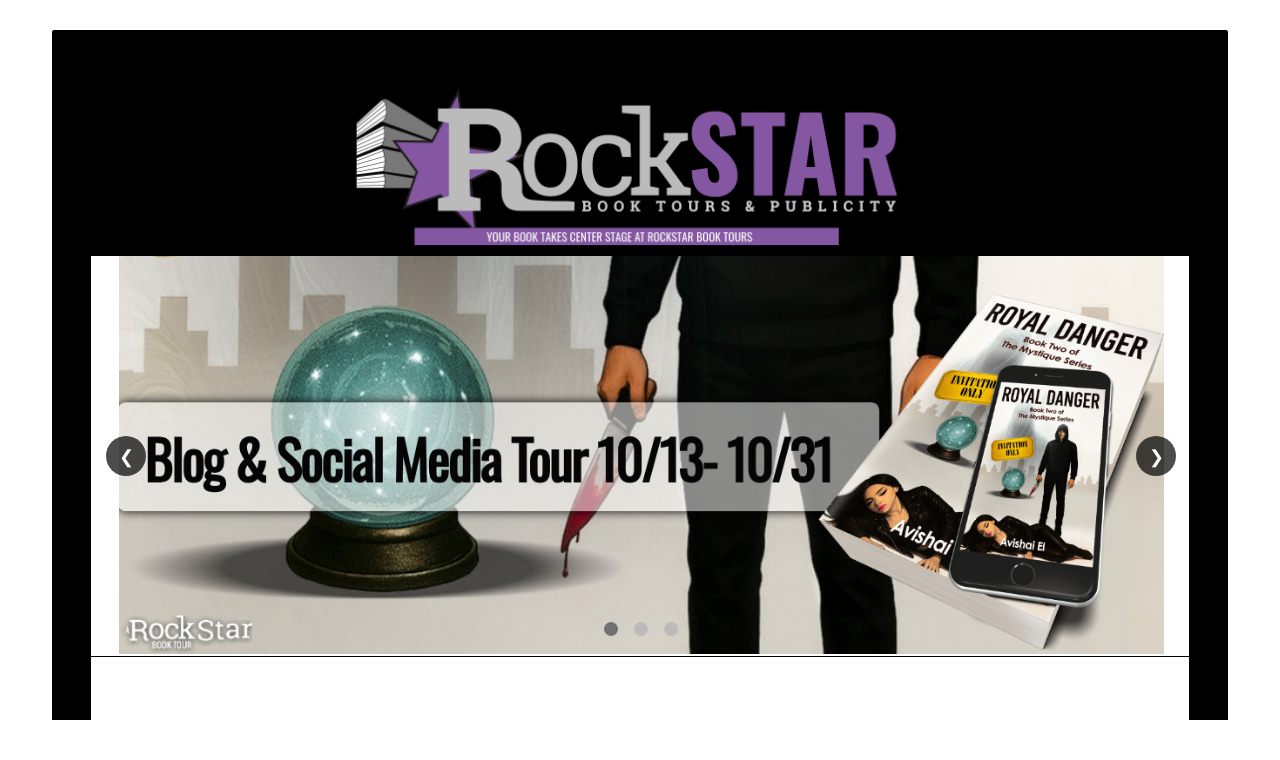

--- FILE ---
content_type: text/html; charset=UTF-8
request_url: http://www.rockstarbooktours.com/2016/05/tour-schedule-with-malice-by-eileen-cook_26.html
body_size: 31802
content:
<!DOCTYPE html>
<html class='v2' dir='ltr' xmlns='http://www.w3.org/1999/xhtml' xmlns:b='http://www.google.com/2005/gml/b' xmlns:data='http://www.google.com/2005/gml/data' xmlns:expr='http://www.google.com/2005/gml/expr'>
<head>
<link href='https://www.blogger.com/static/v1/widgets/335934321-css_bundle_v2.css' rel='stylesheet' type='text/css'/>
<meta content='width=1100' name='viewport'/>
<link href='http://fonts.googleapis.com/css?family=Open+Sans|Oswald|Roboto+Slab|Kaushan+Script' rel='stylesheet' type='text/css'/>
<script src='https://ajax.googleapis.com/ajax/libs/jquery/1.9.1/jquery.min.js' type='text/javascript'></script>
<meta content='text/html; charset=UTF-8' http-equiv='Content-Type'/>
<meta content='blogger' name='generator'/>
<link href='http://www.rockstarbooktours.com/favicon.ico' rel='icon' type='image/x-icon'/>
<link href='http://www.rockstarbooktours.com/2016/05/tour-schedule-with-malice-by-eileen-cook_26.html' rel='canonical'/>
<link rel="alternate" type="application/atom+xml" title="Rockstar Book Tours - Atom" href="http://www.rockstarbooktours.com/feeds/posts/default" />
<link rel="alternate" type="application/rss+xml" title="Rockstar Book Tours - RSS" href="http://www.rockstarbooktours.com/feeds/posts/default?alt=rss" />
<link rel="service.post" type="application/atom+xml" title="Rockstar Book Tours - Atom" href="https://www.blogger.com/feeds/3460533558793073843/posts/default" />

<link rel="alternate" type="application/atom+xml" title="Rockstar Book Tours - Atom" href="http://www.rockstarbooktours.com/feeds/8501201588356176949/comments/default" />
<!--Can't find substitution for tag [blog.ieCssRetrofitLinks]-->
<link href='https://blogger.googleusercontent.com/img/b/R29vZ2xl/AVvXsEj7ThJIvaziSbJ-LI_5uVZFh3kIEtxJzH_Iv9fdlF778xpUHfEUcv5l8GhcyOajHYsHeR5rp8HVILackoGj302WxzTZaThwtjgEJv5K4WGHHy3bmGARgW3SNBfBXkIObMvtYy25TkfI67s/s1600/WITH+MALICE.jpg' rel='image_src'/>
<meta content='http://www.rockstarbooktours.com/2016/05/tour-schedule-with-malice-by-eileen-cook_26.html' property='og:url'/>
<meta content='Tour Schedule: WITH MALICE by Eileen Cook' property='og:title'/>
<meta content='     Hey everyone! We are super excited to announce the schedule for the OFFICIAL WITH MALICE   Blog Tour  which begins on  May 30th !     T...' property='og:description'/>
<meta content='https://blogger.googleusercontent.com/img/b/R29vZ2xl/AVvXsEj7ThJIvaziSbJ-LI_5uVZFh3kIEtxJzH_Iv9fdlF778xpUHfEUcv5l8GhcyOajHYsHeR5rp8HVILackoGj302WxzTZaThwtjgEJv5K4WGHHy3bmGARgW3SNBfBXkIObMvtYy25TkfI67s/w1200-h630-p-k-no-nu/WITH+MALICE.jpg' property='og:image'/>
<title>Rockstar Book Tours: Tour Schedule: WITH MALICE by Eileen Cook</title>
<style id='page-skin-1' type='text/css'><!--
/*
-----------------------------------------------
Blogger Template Style
Name:     MyShelf's Modern Awesome
Designer: Parajunkee
URL:      www.parajunkee.net
----------------------------------------------- */
<Variable name="page.width.selector" description="Page Width Selector" type="string" default=".region-inner"/>
<Variable name="page.width" description="Page Width" type="string" default="auto"/>
<Variable name="main.section.margin" description="Main Section Margin" type="length" default="15px"/>
<Variable name="main.padding" description="Main Padding" type="length" default="15px"/>
<Variable name="main.padding.top" description="Main Padding Top" type="length" default="30px"/>
<Variable name="main.padding.bottom" description="Main Padding Bottom" type="length" default="30px"/>
<Variable name="paging.background"
color="transparent"
description="Background of blog paging area" type="background"
default="transparent none no-repeat scroll top center"/>
<Variable name="footer.bevel" description="Bevel border length of footer" type="length" default="0"/>
<Variable name="mobile.background.overlay" description="Mobile Background Overlay" type="string"
default="transparent none repeat scroll top left"/>
<Variable name="mobile.background.size" description="Mobile Background Size" type="string" default="auto"/>
<Variable name="mobile.button.color" description="Mobile Button Color" type="color" default="#ffffff" />
<Variable name="startSide" description="Side where text starts in blog language" type="automatic" default="left"/>
<Variable name="endSide" description="Side where text ends in blog language" type="automatic" default="right"/>
*/
/* Content
----------------------------------------------- */
body {
color: #000;
font-family: 'Open Sans', sans-serif;
font-size: 15px;
font-weight: 300;
line-height: 1.5;
padding: 0 !important;
margin: 0 !important;
}
html body  {
min-width: 0;
padding: 0 !important;
max-width: 100%;
background: url(https://farm4.staticflickr.com/3894/14604853945_19d8e5bed3_o.png) repeat;
font-family: 'Open Sans', sans-serif;
font-size: 15px;
font-weight: 300;
text-align: left;
margin: 0 !important;
}
a:link {
text-decoration:none;
color: #9163ae;
}
a:visited {
text-decoration:none;
color: #9163ae;
}
a:hover {
text-decoration:underline;
color: #4D1983;
}
.content {
padding: 0;
margin: 0 auto !important;
}
.content-outer {
background: #000 url(https://farm4.staticflickr.com/3920/14418727478_f85d20c102_o.png) repeat center top;
border-top-right-radius: 2px;
border-top-left-radius: 2px;
padding: 35px;
width: 1000px;
margin: 0 auto !important;
border: 3px solid #000;
}
.content-inner {
padding: 0px;
border: solid #000 1px;
border-radius: 2px;
background: #FFF;
}
blockquote {
background-color: #e4e4e4;
border: 1px solid #b8b8b8;
padding-top: 20px;
padding-bottom: 20px;
padding-right: 60px;
padding-left: 20px;
color: #000;
}
.ads img {
}
.share {
text-align: center;
background: #FFF;
}
.share .button {
font-size: 10px;
color: #5D5D5D;
overflow: hidden;
width: 200px;
padding: 10px;
border: solid 1px #5D5D5D;
margin-top: 0;
margin-right: auto;
margin-bottom: 10px;
margin-left: auto;
}
.main-inner .column-center-inner, .main-inner .column-left-inner, .main-inner .column-right-inner {
border: solid 0px #FFF !important;
}
/* Menu
---------------------------------------------- */
.tabs-inner {
margin-left: 0px;
}
.PageList {
width: 100%;
color: #FFF;
margin-left: -15px;
margin-top: -1px;
padding: 0;
position: relative;
border-bottom: 10px solid #714092;
border-top: 1px solid #000 !important;
background: #000;
background: #000 url(https://farm4.staticflickr.com/3920/14418727478_f85d20c102_o.png);
}
.PageList li a:first-child {
padding-left: 30px;
text-indent: 40px;
}
.PageList ul {
float: left;
list-style: none;
margin: 0;
padding: 0;
height: 65px;
}
.PageList li {
list-style: none;
padding: 0;
margin-top: 0;
margin-right: 15px;
margin-bottom: 0;
margin-left: 0;/* border-left:1px solid #333;
border-right:1px solid #333; */
}
.PageList li a, .PageList li a:link, .PageList li a:visited {
color: #FFF;
display: block;
font-family: 'Oswald', sans-serif;
text-decoration: none;
font-weight: normal;
font-size: 20px;
line-height: 50px;
-webkit-transition: all .5s ease-in-out;
-moz-transition: all .5s ease-in-out;
-ms-transition: all .5s ease-in-out;
-o-transition: all .5s ease-in-out;
transition: all .5s ease-in-out;
margin-top: 0;
margin-right: 10px;
margin-bottom: 0;
margin-left: 0;
padding-top: 9px;
padding-right: 12px;
padding-bottom: 10px;
padding-left: 12px;
text-transform: uppercase;
background-repeat: no-repeat;
background-position: -50px 15px;
background-image: url(https://farm6.staticflickr.com/5154/14604766482_e89c5b4e62_o.png);
background-size: 40px auto;
}
.PageList li a:hover, .PageList li a:active {
color: #333;
display: block;
text-decoration: none;
background-color: #88AD2E;
margin-top: 0;
margin-bottom: 0;
margin-left: 0;
padding-top: 9px;
padding-right: 12px;
padding-bottom: 10px;
padding-left: 12px;
background-repeat: no-repeat;
background-position: 10px 15px;
background-image: url(https://farm6.staticflickr.com/5154/14604766482_e89c5b4e62_o.png);
background-size: 40px auto;
}
.PageList li {
float: left;
padding: 0;
}
.PageList li ul {
z-index: 9999;
position: absolute;
left: -999em;
height: auto;
width: 200px;
margin: 0;
padding: 0;
}
.PageList li ul a {
width: 180px;
font-family: 'Open Sans', sans-serif;f;
background-color: #332F40;
}
.PageList li ul ul {
margin: -35px 0 0 161px;
}
.PageList li:hover ul ul, .PageList li:hover ul ul ul, .PageList li.sfhover ul ul, .PageList li.sfhover ul ul ul {
left: -999em;
}
.PageList li:hover ul, .PageListli li:hover ul, .PageList li li li:hover ul, .PageList li.sfhover ul, .PageList li li.sfhover ul, .PageList li li li.sfhover ul {
left: auto;
}
.PageListli:hover, .PageList li.sfhover {
position: static;
}
.PageList li li a, .PageListli li a:link, .PageList li li a:visited {
font-family: 'Open Sans', sans-serif;
background-color: #332F40;/* width: 140px; */
color: #FFF;
display: block;
margin: 0;
padding: 9px 12px 10px 12px;
text-decoration: none;
z-index:9999;
border-bottom:2px solid #474747;
}
.PageList li li a:hover, .PageList li a:active {
background: #5D5D5D;
color: #FFF;
display: block;
margin: 0;
padding: 9px 12px 10px 12px;
text-decoration: none;
}
.tabs-inner .widget .PageList li a {
border-left:none;
}
.tabs-outer .widget, .section {
margin:0;
background-color: transparent;
}
.tabs-inner {
padding: 0px;
}
select#mobileMenu_web2feel {
width: 100%;
padding: 10px 0
}
.jump-link { /* Style Entire Jump Link */
}
.jump-link a { /* Style Jump Link Text Link */
}
.jump-link a:hover { /* Style Jump Link Text Link On Hover Over */
}
/* Header
----------------------------------------------- */
header {
background: #000 url(https://farm6.staticflickr.com/5529/14615529645_ab0ec550d0_o.jpg) repeat center top;
background-size: auto 100%;
margin: 0;
border: none;
}
.header-outer {
text-align: center;
}
.header-outer img {
margin: 0 auto;
}
.Header h1 {
font-family: 'Roboto Slab', serif;
color: #830F39;
font-size: 72px;
text-align: center;
text-shadow: 2px 2px rgba(0,0,0,0.30);
margin: 0;
}
.Header h1 a {
color: #332F40;
}
.Header .description {
font-size: 15px;
color: #9163ae;
font-family: 'Kaushan Script', cursive;
margin: 0;
}
.post img {height:auto;}
.header-inner .Header .titlewrapper {
padding: 22px;
}
.header-inner .Header .descriptionwrapper {
padding: 0;
}
h4 {
font-family: 'Roboto Slab', serif;
}
/* Columns
----------------------------------------------- */
.main-outer {
border-top: 1px solid #D6D6D5;
}
.fauxcolumn-left-outer .fauxcolumn-inner {
border-right: 1px solid #D6D6D5;
}
.fauxcolumn-right-outer .fauxcolumn-inner {
border-left: 1px solid #D6D6D5;
}
/* Headings
----------------------------------------------- */
h2 {
margin: 0 0 1em 0;
font-family: 'Oswald', sans-serif;
color: #666;
}
/* Widgets
----------------------------------------------- */
h1, h2, h3, h4 {
font-weight: normal;
}
.post-outer h2 {
display: block;
background: #8557A4;
color: #FFF;
padding: 15px;
text-shadow: 1px 1px 1px rgba(0,0,0,.5);
border-bottom: 5px solid #000;
}
.post-outer h3 {
margin: 0 0 1em 0;
font-family: 'Oswald', sans-serif;
color: #666;
}
.widget .zippy {
color: #9163ae;
text-shadow: 2px 2px 1px rgba(0, 0, 0, .1);
}
.widget .popular-posts ul {
list-style: none;
}
.sidebar .widget h2{
font-family: 'Oswald', sans-serif;
color: #666;
text-align: center;
font-size: 21px;
font-weight: normal;
}
.sidebar {
padding: 20px;
}
/* Slider
----------------------------------------------- */
@charset "UTF-8";
/* CSS Document */
#sliderbox {
background-color: #9163ae;
background-image: url(https://blogger.googleusercontent.com/img/b/R29vZ2xl/AVvXsEiDXa0k_UUrqnk1959bS62SI4M9z3uJdM60qdqqeffrvMHXP6KpqPf-CwMsk3fb2toq1fbqacwpSuCMhSQgfLKpNWbekyHUicgAS0rAfX2BfNT-uhbB7sWYAo3OiJVbNc6F9S9noUrpxFI/s1600/current.png);
padding-left: 350px;
width: 750px;
height: 300px;
background-position: left bottom;
background-repeat: no-repeat;
background-size: auto 100%;
}
.slider1 {
position: relative;
z-index: 5;
}
.slider1 .shell {
position: relative;
}
.slider1 .slider-wrapper {
position: absolute;
top: -233px;
left: 0;
}
.slider1 .slider-holder {
float: left;
display: inline;
width: 720px;
height: 276px;
background: #9163ae;
position: relative;
margin-left: 14px;
}
.slider1 .slider-holder .content {
width: 700px;
height: 276px;
position: relative;
overflow: hidden;
margin: 14px 0 0 26px;
}
.slider1 .slider-holder .content img {
width: auto;
height: 100%;
margin: 0 auto;
display: block;
}
.slider1 .slider-holder .content ul {
list-style: none outside none;
position: relative;
overflow: hidden;
}
.slider1 .slider-holder .content ul li {
width: 700px;
height: 276px;
position: relative;
overflow: hidden;
}
.slider1 .slider-holder .content .jcarousel-clip {
width: 700px;
height: 276px;
position: relative;
overflow: hidden;
}
.slider1 .slider-holder .carousel-next {
position: absolute;
top: 114px;
width: 52px;
height: 64px;
display: block;
font-size: 0;
line-height: 0;
text-indent: -4000px;
}
.slider1 .slider-holder .carousel-prev {
margin-left: 40px;
position: absolute;
top: 114px;
width: 52px;
height: 64px;
display: block;
font-size: 0;
line-height: 0;
text-indent: -4000px;
}
.slider1 .slider-holder .carousel-prev {
background: url(https://blogger.googleusercontent.com/img/b/R29vZ2xl/AVvXsEhOl5fACe5Ba4BScs4_3VcPEd6_Mx_hHFioOJv_D8EfzPtowSCCfEWQd5AlY5GYbSVKCTYzcAt0h13b8db25TGfUaZu7c23gOOUWeZCcVy8nL6G7snle0IiLqot3dpOBxhD4wdmWIIkDa4/s1600/left.png) no-repeat 0 0;
left: -13px;
}
.slider1 .slider-holder .carousel-next {
background: url(https://blogger.googleusercontent.com/img/b/R29vZ2xl/AVvXsEgwQ_oiD9ddBYFgMHcXnozjspd-lMUIoj84kHV3pkjnfxKmq-mLuYAA00-Q_BinOiCKj_ipFNm_NjunwJLMVzDAnPvjch4fj0AB-9FmC2uCXQ1j2Wy5-RrMUiZpFNs3sX99gx_oPU2DWZw/s1600/right.png) no-repeat 0 0;
right: -13px;
}
.slider1 .slider-sidebar {
float: left;
display: inline;
width: 350px;
margin: 7px 0 0 75px;
}
.slider1 .slider-sidebar h2 {
font-size: 35px;
font-weight: bold;
color: #fff;
text-transform: none;
text-shadow: 1px 1px 1px #459126;
margin-bottom: 16px;
}
.slider1 .slider-sidebar p {
font-size: 14px;
line-height: 20px;
color: #fff;
}
.slider1 .slider-sidebar .slider-btn {
margin-top: 28px;
}
.slider1 .slider-nav {
position: absolute;
bottom: -21px;
left: 208px;
}
.slider1 .slider-nav ul {
list-style: none outside none;
}
.slider1 .slider-nav ul li {
float: left;
display: inline;
width: 15px;
height: 15px;
margin-right: 6px;
}
.slider1 .slider-nav ul li a {
float: left;
display: inline;
width: 15px;
height: 15px;
font-size: 0;
line-height: 0;
text-indent: -4000px;
background: url(https://blogger.googleusercontent.com/img/b/R29vZ2xl/AVvXsEhnihJSSazGs43ZsyhUnCmsc7JF5jV0bBU6JaIXGGr86LdlQrWVRN_DZWoLUvsjSUaLwsaqtSamHIG2uHYnaVl1LOesNKaVRENwFPsKElcZCh1ZLPMZ6bAwnsGg40FfPEYzzONZ-wwfhTs/s1600/slider1-pagination.gif) no-repeat 0 0;
display: none;
}
.slider1 .slider-nav ul li a:hover, .slider1 .slider-nav ul li a.active {
background-position: right 0;
}
.slider2 {
}
.slider2 .shell {
position: relative;
}
.slider2 .slider-holder {
width: 100%;
position: absolute;
top: -235px;
left: -10px;
}
.slider2 .slider-holder .content {
width: 100%;
height: 367px;
margin: 10px 0 0 17px;
position: relative;
overflow: hidden;
}
.slider2 .slider-holder .content ul {
list-style: none outside none;
position: relative;
overflow: hidden;
}
.slider2 .slider-holder .content ul li {
width: 100%;
height: 367px;
position: relative;
}
.slider2 .slider-holder .content .jcarousel-clip, .slider2 .slider-holder .content .jcarousel-container {
width: auto;
height: 100%;
position: relative;
overflow: hidden;
}
.slider2 .slider-holder .content ul li .image-holder {
width: 450px;
float: left;
display: inline;
}
.slider2 .slider-holder .content ul li .image-holder img {
display: block;
margin: 30px 0 0 25px;
width: auto;
height: 100%;
}
.slider2 .slider-holder .content ul li .text-holder {
width: 350px;
float: left;
display: inline;
margin: 55px 0 0 35px;
}
.slider2 .slider-holder .content ul li .text-holder h2 {
font-size: 35px;
font-weight: bold;
color: #fff;
text-transform: none;
text-shadow: 1px 1px 1px #459126;
margin-bottom: 16px;
}
.slider2 .slider-holder .content ul li .text-holder p {
font-size: 14px;
line-height: 20px;
color: #fff;
margin-bottom: 15px;
}
.slider2 .slider-holder .content ul li .text-holder ul li {
background: url(https://blogger.googleusercontent.com/img/b/R29vZ2xl/AVvXsEjMLzfRfOBtrlfhBd1MzzUiToblOugDvqxs_sdxJ2apkxzgD0CqrkLZv8sJje7NF5okZjwGMVvLCif0R-aIx6U6L2qR7ad6doL2a79QrNDeFv8prQE9LsceljKVANYbY2A20kNnBuLdpAo/s1600/slider-custom-bullet.png) no-repeat 0 5px;
padding-left: 20px;
font-size: 14px;
color: #fff;
width: auto;
height: auto;
margin-bottom: 3px;
}
.slider2 .slider-holder .content ul li .text-holder .slider-btn {
margin: 25px 0 0 15px;
}
.slider2 .slider-holder .slider-bar {
height: 50px;
background: url(https://blogger.googleusercontent.com/img/b/R29vZ2xl/AVvXsEhYg9oeHrsAfPA3saJHXFwWS4PMe_HBWN_KDtTHaENHnC3GLEbZU66ndDcnsDg9QblaJSyM5I9X3K6o1SPc0713qIpIGKpcTMaXZ43l1qv_jzispdVmW51zA2_LN_sipPnvWbEu3-5XM-8/s1600/slider2-bar-bg.png) repeat 0 0;
position: absolute;
bottom: 18px;
left: 19px;
width: 957px;
z-index: 10;
}
.slider2 .slider-holder .slider-bar .content {
width: 780px;
height: 50px;
margin: 0 0 0 20px;
}
.slider2 .slider-holder .slider-bar .content .jcarousel-clip, .slider2 .slider-holder .slider-bar .content .jcarousel-container {
width: 780px;
height: 50px;
}
.slider2 .slider-holder .slider-bar .content ul {
list-style: none outside none;
position: relative;
}
.slider2 .slider-holder .slider-bar .content ul li {
width: 780px;
height: 50px;
position: relative;
color: #fff;
font-size: 15px;
line-height: 50px;
}
.slider2 .slider-holder .slider-bar .content ul li a {
font-weight: bold;
color: #fdbb38;
font-size: 15px;
}
.slider2 .slider-holder .slider-bar .content ul li a:hover {
color: #fff;
text-decoration: none;
}
.slider2 .slider-holder .slider-bar .carousel-down, .slider2 .slider-holder .slider-bar .carousel-up {
position: absolute;
top: 2px;
display: block;
width: 41px;
height: 44px;
font-size: 0;
line-height: 0;
text-indent: -4000px;
}
.slider2 .slider-holder .slider-bar .carousel-down {
background: url(https://blogger.googleusercontent.com/img/b/R29vZ2xl/AVvXsEhG8S84tbNtrTHU5NRLWAocJObXFEuUG3y1oa2FmVEXVw58ax0dlMGCoKM9QHmlRVjKBYfnp6Og4X5l0KVnrfx40kRy-8tBjmOvdvJwLJ3mXCOpDL6VA9ZfregPcuLzpjHfprZZnu4jlxY/s1600/down.png) no-repeat 0 0;
right: 63px;
}
.slider2 .slider-holder .slider-bar .carousel-up {
background: url(https://blogger.googleusercontent.com/img/b/R29vZ2xl/AVvXsEhSKWQytmHuY6xboNcjRK34UmqEngQ8vONo2YtRvbAa26amc0Sa5RavO-GfG55ReVJdq5pZ6YsJTjpoLTom-6mzyjIyGI2LW6rylpIs5RJ08QVWPIR-BNTCQaCSY7SLL_JM239Sy9sy4kA/s1600/up.png) no-repeat 0 0;
right: 18px;
}
/* Posts
----------------------------------------------- */
#mydate {
margin: 0;
font-family: 'Oswald', sans-serif;
line-height: 1;
text-transform:uppercase;
font-size: 10px;
margin-top: 10px;
margin-bottom: 10px;
}
.date-header {
display:none;
}
.main-inner {
padding-top: 10px;
padding-bottom: 10px;
}
.main-inner .column-center-inner {
padding: 0 10px;
}
.main-inner .column-center-inner .section {
margin: 0;
}
.post {
float: left;
margin-right: 20px;
margin-bottom: 20px;
}
.front-page  {
width: 300px !important;
}
h3.post-title {
font-family: 'Roboto Slab', serif;
border-bottom: solid 1px #5D5D5D;
padding-top: 7px;
padding-right: 0px;
padding-left: 0px;
padding-bottom: 4px;	font-size: 24px;
margin-top: 5px;
margin-right: 0;
margin-bottom: 0;
margin-left: 0;
font-weight: 100;
background: #FFF;
color: #000;
text-align: center;
}
.comments h4 {
font-family: 'Roboto Slab', serif;
border-bottom: solid 1px #5D5D5D;
text-align: left;
}
h3.post-title a:link,  h3.post-title a:visited {
color: #000;
}
h3.post-title a:hover {
color: #999;
}
.clearfloat { /* this class can be placed on a <br /> or empty div as the final element following the last floated div (within the #container) if the overflow:hidden on the .container is removed */
clear:both;
height:0;
font-size: 1px;
line-height: 0px;
}
.post-body {
font-size: 110%;
line-height: 1.4;
position: relative;
}
#Header1_headerimg {
max-width: 600px;
height: auto;
}
.profile-datablock {
padding: 10px;
}
.profile-img {
width: 30%;
height: auto;
border-radius: 255px;
-moz-border-radius: 255px;
-webkit-border-radius: 255px;
border: 1px solid #992879;
float: left;
margin-top: 15px;
}
.profile-data {
text-align: center;
font-size: 13px;
}
.profile-name-link {
font-family: 'Roboto Slab', serif;
display: block;
margin: 0 auto;
font-size: 20px;
text-align: left;
font-weight: 100;
background-image: none !important;
display: block;
width: 65%;
}
.profile-name-link img {
display: none;
}
a.profile-link {
display: block;
margin: 0 auto;
padding: 5px;
color: #FFF;
background: #9163ae;
text-align: center;
border-radius: 2px;
}
.post-body img, .post-body .tr-caption-container, .Profile img, .Image img,
.BlogList .item-thumbnail img {
}
.post-body img, .post-body .tr-caption-container {
padding: 1px;
}
.post-body .tr-caption-container {
color: #5D5D5D;
}
.post-body .tr-caption-container img {
padding: 0;
background: transparent;
border: none;
-moz-box-shadow: 0 0 0 rgba(0, 0, 0, .1);
-webkit-box-shadow: 0 0 0 rgba(0, 0, 0, .1);
box-shadow: 0 0 0 rgba(0, 0, 0, .1);
}
.post-header {
margin: 0 0 1.5em;
line-height: 1.6;
font-size: 90%;
}
.post-footer {
color: #5D5D5D;
background-color: #FFF;
border-bottom: 1px solid #5D5D5D;
line-height: 1.6;
font-size: 90%;
margin-top: 20px;
margin-right: -2px;
margin-bottom: 15px !important;
margin-left: -2px;
padding-top: 5px;
padding-right: 10px;
padding-bottom: 5px;
padding-left: 10px;
}
#comments .comment-author {
padding-top: 1.5em;
border-top: 1px solid #D6D6D5;
background-position: 0 1.5em;
}
#comments .comment-author:first-child {
padding-top: 0;
border-top: none;
}
.avatar-image-container {
margin: .2em 0 0;
}
#comments .avatar-image-container img {
border: 1px solid #5D5D5D;
}
footer {
background: #000 url(https://farm3.staticflickr.com/2937/14625048773_e7d7c3518e_m.jpg) repeat;
margin-top: 10px;
margin-right: 0 !important;
margin-bottom: 0;
margin-left: 0 !important;
text-align: center;
padding-top: 15px;
padding-right: 0px;
padding-bottom: 15px;
padding-left: 0px;
border-top: 5px solid #000;
width: 100% !important;
}
.footer-outer {
margin: 0 auto !important;
width: 100% !important;
}
.footer-inner {
border: solid 1px #242423;
width: 900px;
font-size: 12px;
margin-top: 10px;
margin-right: auto;
margin-bottom: 0;
margin-left: auto;
display: block;
background: #FFF;
}
.footer-outer a:link {
color: #E9F3D9;
}
.bannerad {
margin-top: 10px;
}
/* iPads (portrait and landscape) ----------- */
@media only screen
and (min-device-width : 768px)
and (max-device-width : 1024px) {
footer {
margin: 0 auto !important;
width: 110% !important;
}
}
/* Smartphones (portrait and landscape) ----------- */
@media only screen
and (min-device-width : 320px)
and (max-device-width : 480px) {
/* Styles */
footer { {
margin: 0 auto !important;
width: 110% !important;
}
}
/* Comments
----------------------------------------------- */
.comments .comments-content .icon.blog-author {
background-repeat: no-repeat;
background-image: url([data-uri]);
}
.comments .comments-content .loadmore a {
border-top: 1px solid #9163ae;
border-bottom: 1px solid #9163ae;
}
.comments .comment-thread.inline-thread {
background-color: $(post.footer.background.color);
}
.comments .continue {
border-top: 2px solid #9163ae;
}
/* Accents
---------------------------------------------- */
.section-columns td.columns-cell {
border-left: 1px solid #D6D6D5;
}
.blog-pager {
background: #FFF;
border-top: solid 1px #A2A9AF;
padding-top: 10px;
}
.blog-pager-older-link {
display: block;
background: #FFF url(https://blogger.googleusercontent.com/img/b/R29vZ2xl/AVvXsEh9aWYLNfoUhU7B6LBii02VRj4mvhr7iLsWHi_LiWfsK73E5W-b35wCyo0HeBJKtn9lYVOiYoL0ypdqYlihZGcA8yKGtsKqWskqEd3-7ZBjFyi2INFI_E8CuBTWFaksDpUmvV9Asq4FV0s/s1600/next.png) no-repeat;
text-indent: -9999px;
background-size: auto 35px;
width: 145px;
height: 75px;
margin-top: 0px;
margin-bottom: 10px;
}
.blog-pager-newer-link {
display: block;
background: #FFF url(https://blogger.googleusercontent.com/img/b/R29vZ2xl/AVvXsEjZr8DpUBuC6Co3kUHghoxMyHBa_B7l9v47sZJenQxiBN0xSO_FynUIdlOCod8iR_iHv5YBoUB3L708PEIUYWCjTtwRHBtE5Dq3N4L8_eXTjM0sjg0K59VxQKveSAcMlTR1WD7_AT7RjQ4/s1600/prev.png) no-repeat;
text-indent: -9999px;
background-size: auto 35px;
width: 179px;
height: 75px;
margin-top: 0px;
margin-bottom: 10px;
}
.home-link {
display: block;
background: #FFF url(https://blogger.googleusercontent.com/img/b/R29vZ2xl/AVvXsEj1Y2GOig8uxJjLnQW24dicuaisOSTUWo3RGZCHLxFhyQvATMPWtNFKXTlaA-UgjuQAab8kvS3jfjKLsqJBcVBxp4eNwd6qlvGZSIrktRd90BF1YkEQUxLYfRuf-M4PRs4RcomX31vgVJM/s1600/home.png) no-repeat;
text-indent: -9999px;
background-size: auto 35px;
width: 163px;
height: 75px;
margin-top: 0px;
margin-bottom: 10px;
}
.buttons {
width: 950px;
margin: 0 auto;
}
.singlebuttons {
width: 300px;
float: left;
margin-right: 5px;
}
.singlebuttons  .capture {
width: 278px;
padding: 10px;
color: #898989;
background: #DDDDDD;
border: 1px solid #A9A9A9;
height: 45px;
overflow: hidden;
font-family: Gotham, "Helvetica Neue", Helvetica, Arial, sans-serif;
font-size: 11px;
margin-top: 10px;
}
/* Mobile
----------------------------------------------- */
body.mobile  {
background-size: auto;
}
.mobile .body-fauxcolumn-outer {
background: transparent none repeat scroll top left;
}
.mobile .body-fauxcolumn-outer .cap-top {
background-size: 100% auto;
}
.mobile .content-outer {
-webkit-box-shadow: 0 0 3px rgba(0, 0, 0, .15);
box-shadow: 0 0 3px rgba(0, 0, 0, .15);
}
body.mobile .AdSense {
margin: 0 -$(content.shadow.spread);
}
.mobile .tabs-inner .widget ul {
margin-left: 0;
margin-right: 0;
}
.mobile .post {
margin: 0;
}
.mobile .main-inner .column-center-inner .section {
margin: 0;
}
.mobile .date-header span {
padding: 0.1em 10px;
margin: 0 -10px;
}
.mobile h3.post-title {
margin: 0;
}
.mobile .blog-pager {
background: transparent none no-repeat scroll top center;
}
.mobile .footer-outer {
border-top: none;
}
.mobile .main-inner, .mobile .footer-inner {
background-color: $(content.background.color);
}
.mobile-index-contents {
color: $(body.text.color);
}
.mobile-link-button {
background-color: #9163ae;
}
.mobile-link-button a:link, .mobile-link-button a:visited {
color: #f6f6f6;
}
.mobile .tabs-inner .section:first-child {
border-top: none;
}
.mobile .tabs-inner .PageList .widget-content {
background-color: $(tabs.selected.background.color);
color: $(tabs.selected.text.color);
border-top: $(tabs.border.width) solid $(tabs.border.color);
border-bottom: $(tabs.border.width) solid $(tabs.border.color);
}
.mobile .tabs-inner .PageList .widget-content .pagelist-arrow {
border-left: 1px solid $(tabs.border.color);
}

--></style>
<style id='template-skin-1' type='text/css'><!--
body {
min-width: 1100px;
}
.content-outer, .content-fauxcolumn-outer, .region-inner {
min-width: 1100px;
max-width: 1100px;
_width: 1100px;
}
.main-inner .columns {
padding-left: 0px;
padding-right: 420px;
}
.main-inner .fauxcolumn-center-outer {
left: 0px;
right: 420px;
/* IE6 does not respect left and right together */
_width: expression(this.parentNode.offsetWidth -
parseInt("0px") -
parseInt("420px") + 'px');
}
.main-inner .fauxcolumn-left-outer {
width: 0px;
}
.main-inner .fauxcolumn-right-outer {
width: 420px;
}
.main-inner .column-left-outer {
width: 0px;
right: 100%;
margin-left: -0px;
}
.main-inner .column-right-outer {
width: 420px;
margin-right: -420px;
}
#layout {
min-width: 0;
}
#layout .content-outer {
min-width: 0;
width: 800px;
}
#layout .region-inner {
min-width: 0;
width: auto;
}
--></style>
<script type='text/javascript'>
posts_no_thumb_sum = 500;
posts_thumb_sum = 500;
img_thumb_width = 190;
img_thumb_height = 1;

first_no_thumb_sum = 500;
first_thumb_sum = 500;
img_thumb_width1 = 600;
img_thumb_height1 = 100;

</script>
<script charset='utf-8' src='http://wbt.googlecode.com/svn/jquery-1.4.2.js' type='text/javascript'></script>
<script charset='utf-8' src='http://wbt.googlecode.com/svn/easySlider1.5.js' type='text/javascript'></script>
<script charset='utf-8' src='http://wbt.googlecode.com/svn/jquery.jcarousel.js' type='text/javascript'></script>
<script charset='utf-8' src='http://wbt.googlecode.com/svn/js-func.js' type='text/javascript'></script>
<script type='text/javascript'>
//<![CDATA[
function removeHtmlTag(strx,chop){
if(strx.indexOf("<")!=-1)
{
var s = strx.split("<");
for(var i=0;i<s.length;i++){
if(s[i].indexOf(">")!=-1){
s[i] = s[i].substring(s[i].indexOf(">")+1,s[i].length);
}
}
strx = s.join("");
}
chop = (chop < strx.length-1) ? chop : strx.length-2;
while(strx.charAt(chop-1)!=' ' && strx.indexOf(' ',chop)!=-1) chop++;
strx = strx.substring(0,chop-1);
return strx+'...';
}

function createSummaryAndThumb(pID){
var div = document.getElementById(pID);
var imgtag = "";
var img = div.getElementsByTagName("img");
var summ = posts_no_thumb_sum;
if(img.length>=1) {
imgtag = '<div class="poststhumb"><span class="posts-thumb" style="float:left;"><img src="'+img[0].src+'" width="'+img_thumb_width+'px" height="'+img_thumb_height+'px"/></span></div>';
summ = posts_thumb_sum;
}

  var summary = imgtag + '<div>' + removeHtmlTag(div.innerHTML,summ) + '</div>';
div.innerHTML = summary;
}

function createSummaryAndThumb1(pID){
var div = document.getElementById(pID);
var imgtag = "";
var img = div.getElementsByTagName("img");
var summ = first_no_thumb_sum;
if(img.length>=1) {
imgtag = '<div class="firtthumb"><span class="first-post-thumb" style="float:left;"><img src="'+img[0].src+'" width="'+img_thumb_width1+'px" height="'+img_thumb_height1+'%"/></span></div>';
summ = first_thumb_sum;
}

var summary1 = imgtag + '<div>' + removeHtmlTag(div.innerHTML,summ) + '</div>';
div.innerHTML = summary1;
}

//]]>
</script>
<link href='https://www.blogger.com/dyn-css/authorization.css?targetBlogID=3460533558793073843&amp;zx=2ed721d2-e7d1-4762-b1ab-79697b17d8fc' media='none' onload='if(media!=&#39;all&#39;)media=&#39;all&#39;' rel='stylesheet'/><noscript><link href='https://www.blogger.com/dyn-css/authorization.css?targetBlogID=3460533558793073843&amp;zx=2ed721d2-e7d1-4762-b1ab-79697b17d8fc' rel='stylesheet'/></noscript>
<meta name='google-adsense-platform-account' content='ca-host-pub-1556223355139109'/>
<meta name='google-adsense-platform-domain' content='blogspot.com'/>

</head>
<body class='loading'>
<div class='navbar no-items section' id='navbar'>
</div>
<div class='body-fauxcolumns'>
<div class='fauxcolumn-outer body-fauxcolumn-outer'>
<div class='cap-top'>
<div class='cap-left'></div>
<div class='cap-right'></div>
</div>
<div class='fauxborder-left'>
<div class='fauxborder-right'></div>
<div class='fauxcolumn-inner'>
</div>
</div>
<div class='cap-bottom'>
<div class='cap-left'></div>
<div class='cap-right'></div>
</div>
</div>
</div>
<div class='content'>
<div class='content-fauxcolumns'>
<div class='fauxcolumn-outer content-fauxcolumn-outer'>
<div class='cap-top'>
<div class='cap-left'></div>
<div class='cap-right'></div>
</div>
<div class='fauxborder-left'>
<div class='fauxborder-right'></div>
<div class='fauxcolumn-inner'>
</div>
</div>
<div class='cap-bottom'>
<div class='cap-left'></div>
<div class='cap-right'></div>
</div>
</div>
</div>
<div class='content-outer'>
<div class='content-cap-top cap-top'>
<div class='cap-left'></div>
<div class='cap-right'></div>
</div>
<div class='fauxborder-left content-fauxborder-left'>
<div class='fauxborder-right content-fauxborder-right'></div>
<div class='content-inner'>
<header>
<div class='header-outer'>
<div class='header-cap-top cap-top'>
<div class='cap-left'></div>
<div class='cap-right'></div>
</div>
<div class='fauxborder-left header-fauxborder-left'>
<div class='fauxborder-right header-fauxborder-right'></div>
<div class='region-inner header-inner'>
<div class='header section' id='header'><div class='widget Header' data-version='1' id='Header1'>
<div id='header-inner'>
<a href='http://www.rockstarbooktours.com/' style='display: block'>
<img alt='Rockstar Book Tours' height='378px; ' id='Header1_headerimg' src='https://blogger.googleusercontent.com/img/b/R29vZ2xl/AVvXsEgl1f5Yl8CAtoSaXH8UvXF2mWapCqV4qhG5vfx8jofzUZnifAlCMHGYnkj_ozfI-vAw-nwjZyhEz0sxO52PnzPKryc_yClqaqsEA-aD2LfvFRlNTpqIRMgo0PxKNIlocGnkuGJYueUgq6U/s1210/ROCKSTAR+-+HEADER.png' style='display: block' width='1210px; '/>
</a>
</div>
</div></div>
</div>
</div>
<div class='header-cap-bottom cap-bottom'>
<div class='cap-left'></div>
<div class='cap-right'></div>
</div>
</div>
</header>
<div class='tabs-outer'>
<div class='tabs-cap-top cap-top'>
<div class='cap-left'></div>
<div class='cap-right'></div>
</div>
<div class='fauxborder-left tabs-fauxborder-left'>
<div class='fauxborder-right tabs-fauxborder-right'></div>
<div class='region-inner tabs-inner'>
<div class='tabs section' id='crosscol'><div class='widget HTML' data-version='1' id='HTML1'>
<div class='widget-content'>
<style>
.slider-container {
  position: relative;
  max-width: 100%;
  height: 400px; /* Fixed height for slider */
  overflow: hidden;
}

  .slide {
  display: none;
  width: 100%;
  height: 100%;
  position: relative;
}

.slider img {
    width: 100%;
    height: 100%; 
    object-fit: cover; 
}

.prev, .next {
  position: absolute;
  top: 50%;
  font-size: 18px;
  color: #fff;
  background-color: rgba(0, 0, 0, 0.7);
  width: 40px; 
  height: 40px; 
  display: flex;
  align-items: center;
  justify-content: center;
  cursor: pointer;
  border-radius: 50%;
  transform: translateY(-50%);
  transition: background-color 0.3s;
  user-select: none;
  z-index: 10;
}

.prev:hover, .next:hover {
  background-color: rgba(0, 0, 0, 0.9);
}

.prev { left: 15px; }
.next { right: 15px; }

.dots {
  text-align: center;
  position: absolute;
  bottom: 15px;
  width: 100%;
  z-index: 10;
}

.dot {
  height: 14px;
  width: 14px;
  margin: 0 6px;
  background-color: #bbb;
  border-radius: 50%;
  display: inline-block;
  cursor: pointer;
  transition: background-color 0.3s;
}

.active, .dot:hover {
  background-color: #717171;
}

/* Responsive Styles for Mobile */
@media (max-width: 768px) {
  .prev, .next {
    width: 30px;
    height: 30px;
    font-size: 14px;
  }
  
  .slider-container {
    height: 350px; /* Fixed height for Mobile */
  }
}

</style>

<div class="slider-container">
  <!-- Slide 1 -->
  <div class="slide">
   <center><a href="https://www.goodreads.com/book/show/242356448-royal-danger"><img src="https://blogger.googleusercontent.com/img/b/R29vZ2xl/AVvXsEgxPotsP32XC4UuHsLADbn4b2xJWMNgvhItE147AVi6dqV3kQYKC3GVsy7tiSIB7PP8D_m0TZQGlHblARQb5Tp3_5rj0ULELrs8MTxwvku7rQK0FYPlYYY2XkUiH52Pw6DC7dvPe3N_5zKUza-OlGQ6ZPLaQoAjpDJG9vxLOBNYKq4QTWBJucP4pgwFxgo/s1600/Banner.png" width="95%" /></a>
  </center></div>

  <!-- Slide 2 -->
  <div class="slide">
   <center><a href="https://www.goodreads.com/book/show/240288443-beneath-beauford-grove"><img src="https://blogger.googleusercontent.com/img/b/R29vZ2xl/AVvXsEjf9c9pbBMpmOf7CNmuNcV06znmPUrrFINp_sthzLLGCR1IRkfHk2hkdZNSUux8W_dk2-mwmgu7yVg7o8n3QSEAadPWMypcfvXaNfIF6Ij0eQXk-gkHht0p5yu-mhepmr1P6bfyWem33cx-O6OX5szjAvb2Pim7XuKwfln5NXh7u9kH8G8UcpkPPj5WxRE/s1600/Banner.png" width="95%" /></a>
  </center></div>

  

  <!-- Navigation Buttons -->
  <a class="prev" onclick="plusSlides(-1)">&#10094;</a>
  <a class="next" onclick="plusSlides(1)">&#10095;</a>

  <div class="dots">
    <span class="dot" onclick="currentSlide(1)"></span>
    <span class="dot" onclick="currentSlide(2)"></span>
    <span class="dot" onclick="currentSlide(3)"></span>
  </div>
</div>

<script>
let slideIndex = 1;
showSlides(slideIndex);

function plusSlides(n) {
  showSlides(slideIndex += n);
}

function currentSlide(n) {
  showSlides(slideIndex = n);
}

function showSlides(n) {
  let slides = document.getElementsByClassName("slide");
  let dots = document.getElementsByClassName("dot");
  
  if (n > slides.length) { slideIndex = 1 }
  if (n < 1) { slideIndex = slides.length }
  
  for (let i = 0; i < slides.length; i++) {
    slides[i].style.display = "none";
  }
  for (let i = 0; i < dots.length; i++) {
    dots[i].className = dots[i].className.replace(" active", "");
  }

  slides[slideIndex - 1].style.display = "block";
  dots[slideIndex - 1].className += " active";
}

setInterval(function() {
  plusSlides(1);
}, 5000); 
</script>
</div>
<div class='clear'></div>
</div><div class='widget PageList' data-version='1' id='PageList1'>
<h2>Pages</h2>
<div class='widget-content'>
<ul>
<li>
<a href='http://www.rockstarbooktours.com/'>Home</a>
</li>
<li>
<a href='http://www.rockstarbooktours.com/p/what-we-do.html'>About &amp; What We Do</a>
</li>
<li>
<a href='http://www.rockstarbooktours.com/p/authors-and-publishers.html'>Services &amp; Pricing</a>
</li>
<li>
<a href='http://www.rockstarbooktours.com/p/upcoming-tours.html'>Current Tours</a>
</li>
<li>
<a href='http://www.rockstarbooktours.com/p/rowan-prose-drcs.html'>DRC's</a>
</li>
</ul>
<div class='clear'></div>
</div>
</div></div>
<div class='tabs no-items section' id='crosscol-overflow'></div>
</div>
</div>
<div class='tabs-cap-bottom cap-bottom'>
<div class='cap-left'></div>
<div class='cap-right'></div>
</div>
</div>
<div class='main-outer'>
<div class='main-cap-top cap-top'>
<div class='cap-left'></div>
<div class='cap-right'></div>
</div>
<div class='fauxborder-left main-fauxborder-left'>
<div class='fauxborder-right main-fauxborder-right'></div>
<div class='region-inner main-inner'>
<div class='columns fauxcolumns'>
<div class='fauxcolumn-outer fauxcolumn-center-outer'>
<div class='cap-top'>
<div class='cap-left'></div>
<div class='cap-right'></div>
</div>
<div class='fauxborder-left'>
<div class='fauxborder-right'></div>
<div class='fauxcolumn-inner'>
</div>
</div>
<div class='cap-bottom'>
<div class='cap-left'></div>
<div class='cap-right'></div>
</div>
</div>
<div class='fauxcolumn-outer fauxcolumn-left-outer'>
<div class='cap-top'>
<div class='cap-left'></div>
<div class='cap-right'></div>
</div>
<div class='fauxborder-left'>
<div class='fauxborder-right'></div>
<div class='fauxcolumn-inner'>
</div>
</div>
<div class='cap-bottom'>
<div class='cap-left'></div>
<div class='cap-right'></div>
</div>
</div>
<div class='fauxcolumn-outer fauxcolumn-right-outer'>
<div class='cap-top'>
<div class='cap-left'></div>
<div class='cap-right'></div>
</div>
<div class='fauxborder-left'>
<div class='fauxborder-right'></div>
<div class='fauxcolumn-inner'>
</div>
</div>
<div class='cap-bottom'>
<div class='cap-left'></div>
<div class='cap-right'></div>
</div>
</div>
<!-- corrects IE6 width calculation -->
<div class='columns-inner'>
<div class='column-center-outer'>
<div class='column-center-inner'>
<div class='main section' id='main'><div class='widget Blog' data-version='1' id='Blog1'>
<div class='blog-posts hfeed'>
<!--Can't find substitution for tag [defaultAdStart]-->

          <div class="date-outer">
        

          <div class="date-posts">
        
<div class='post-outer'>
<div class='post hentry uncustomized-post-template' itemprop='blogPost' itemscope='itemscope' itemtype='http://schema.org/BlogPosting'>
<meta content='https://blogger.googleusercontent.com/img/b/R29vZ2xl/AVvXsEj7ThJIvaziSbJ-LI_5uVZFh3kIEtxJzH_Iv9fdlF778xpUHfEUcv5l8GhcyOajHYsHeR5rp8HVILackoGj302WxzTZaThwtjgEJv5K4WGHHy3bmGARgW3SNBfBXkIObMvtYy25TkfI67s/s1600/WITH+MALICE.jpg' itemprop='image_url'/>
<meta content='3460533558793073843' itemprop='blogId'/>
<meta content='8501201588356176949' itemprop='postId'/>
<a name='8501201588356176949'></a>
<h3 class='post-title entry-title' itemprop='name'>
Tour Schedule: WITH MALICE by Eileen Cook
</h3>
<div class='post-header'>
<div class='post-header-line-1'></div>
<div style='margin: 5px 0; border-bottom: 1px solid #F2F2F2;padding: 5px;'><font style='background:transparent url(http://3.bp.blogspot.com/-5G_ifThUK0k/U7wQy3xGBWI/AAAAAAAAGD0/8GEwOQiZBpk/s1600/user.png) no-repeat scroll top left;padding-left:20px;font-size:11px;'>Jaime </font> | <font style='background:transparent url(http://3.bp.blogspot.com/-kIY919LD6tQ/U7wQy0kyY9I/AAAAAAAAGD4/DFpfuHIPHO0/s1600/clock.png) no-repeat scroll top left;padding-left:20px;font-size:11px;'>1:23&#8239;PM</font> | <font style='background:transparent url(http://3.bp.blogspot.com/-4q1CLR16pzY/U7wQyxUQ9OI/AAAAAAAAGEA/Hi2tgYTjlo0/s1600/tags.png) no-repeat scroll top left;padding-left:25px;font-size:11px;'>
<a href='http://www.rockstarbooktours.com/search/label/2016%20Books?max-results=8' rel='tag'>2016 Books</a>
|
<a href='http://www.rockstarbooktours.com/search/label/blog%20tour?max-results=8' rel='tag'>blog tour</a>
|
<a href='http://www.rockstarbooktours.com/search/label/Contemporary?max-results=8' rel='tag'>Contemporary</a>
|
<a href='http://www.rockstarbooktours.com/search/label/Eileen%20Cook?max-results=8' rel='tag'>Eileen Cook</a>
|
<a href='http://www.rockstarbooktours.com/search/label/Giveaway?max-results=8' rel='tag'>Giveaway</a>
|
<a href='http://www.rockstarbooktours.com/search/label/HMH%20Books%20for%20Young%20Readers?max-results=8' rel='tag'>HMH Books for Young Readers</a>
|
<a href='http://www.rockstarbooktours.com/search/label/Mystery?max-results=8' rel='tag'>Mystery</a>
|
<a href='http://www.rockstarbooktours.com/search/label/With%20Malice?max-results=8' rel='tag'>With Malice</a>
</font>
<span class='post-comment-link' style='Float:right;'>
</span></div>
</div>
<div class='post-body entry-content' id='post-body-8501201588356176949' itemprop='description articleBody'>
<div class="separator" style="clear: both; text-align: center;">
<a href="https://blogger.googleusercontent.com/img/b/R29vZ2xl/AVvXsEj7ThJIvaziSbJ-LI_5uVZFh3kIEtxJzH_Iv9fdlF778xpUHfEUcv5l8GhcyOajHYsHeR5rp8HVILackoGj302WxzTZaThwtjgEJv5K4WGHHy3bmGARgW3SNBfBXkIObMvtYy25TkfI67s/s1600/WITH+MALICE.jpg" imageanchor="1" style="margin-left: 1em; margin-right: 1em;"><img border="0" src="https://blogger.googleusercontent.com/img/b/R29vZ2xl/AVvXsEj7ThJIvaziSbJ-LI_5uVZFh3kIEtxJzH_Iv9fdlF778xpUHfEUcv5l8GhcyOajHYsHeR5rp8HVILackoGj302WxzTZaThwtjgEJv5K4WGHHy3bmGARgW3SNBfBXkIObMvtYy25TkfI67s/s1600/WITH+MALICE.jpg" /></a></div>
<span style="font-family: inherit;"><br /></span>
<br />
<div class="MsoNormal">
<span style="font-family: inherit;"><span style="font-family: inherit;">Hey everyone! We are super excited to announce the schedule
for the OFFICIAL <b>WITH MALICE</b>&nbsp;</span><b><span style="font-family: inherit;">Blog Tour</span></b><span style="font-family: inherit;">&nbsp;which begins on&nbsp;</span><b style="font-family: inherit;">May 30th</b><span style="font-family: inherit;">!<o:p></o:p></span></span></div>
<div class="MsoNormal">
<br /></div>
<div class="MsoNormal">
<span style="font-family: inherit;">The tour runs from&nbsp;<b>May 30th-June 3rd &amp; June 6th-10th</b>,
and<b>&nbsp;</b>will have one stop per day and will consist of reviews and guest posts!<o:p></o:p></span></div>
<div class="MsoNormal">
<br /></div>
<div class="MsoNormal">
<span style="font-family: inherit;">There is also a tour-wide giveaway for 3 finished copies of the book, US Only! So be sure to stop by any or all of the stops for a chance
to win.<o:p></o:p></span></div>
<div class="MsoNormal">
<br /></div>
<br />
<div class="MsoNormal">
<span style="font-family: inherit;">But until then, here are your hosts.</span><o:p></o:p></div>
<br />
<h2>
The Tour Hosts</h2>
<h3>
Week One</h3>
<blockquote class="tr_bq">
<div class="MsoNormal" style="margin-bottom: .0001pt; margin-bottom: 0in;">
<div class="MsoNormal">
<div class="MsoNormal">
<div class="MsoNormal">
<div class="MsoNormal" style="margin-bottom: .0001pt; margin-bottom: 0in;">
<div class="MsoNormal" style="margin-bottom: .0001pt; margin-bottom: 0in;">
<span style="line-height: 107%;"><span style="font-family: inherit;">5/30/2016-&nbsp;<a href="http://www.thecovercontessa.com/" target="_blank">The Cover Contessa</a>-&nbsp;<i>Interview</i><o:p></o:p></span></span></div>
<div class="MsoNormal" style="margin-bottom: .0001pt; margin-bottom: 0in;">
<span style="line-height: 107%;"><span style="font-family: inherit;">5/31/2016-&nbsp;<a href="http://www.mereadalot.net/" target="_blank">MEREADALOT</a>-&nbsp;<i>Review</i><o:p></o:p></span></span></div>
<div class="MsoNormal" style="margin-bottom: .0001pt; margin-bottom: 0in;">
<span style="line-height: 107%;"><span style="font-family: inherit;">6/1/2016-&nbsp;<a href="http://suchanovelidea.com/" target="_blank">Such a Novel Idea</a>-&nbsp;<i>Guest
Post</i><o:p></o:p></span></span></div>
<div class="MsoNormal" style="margin-bottom: .0001pt; margin-bottom: 0in;">
<span style="line-height: 107%;"><span style="font-family: inherit;">6/2/2016-&nbsp;<a href="https://agingerlyreview.wordpress.com/">A Gingerly Review</a>-&nbsp;<i>Review</i><o:p></o:p></span></span></div>
<div class="MsoNormal" style="margin-bottom: .0001pt; margin-bottom: 0in;">
<span style="line-height: 107%;"><span style="font-family: inherit;">6/3/2016-&nbsp;<a href="http://twinningforbooks.wordpress.com/" target="_blank">Twinning for
Books</a>-&nbsp;<i>Interview</i></span><span style="font-size: 12pt;"><o:p></o:p></span></span></div>
</div>
</div>
</div>
</div>
</div>
</blockquote>
<h3>
Week Two</h3>
<blockquote class="tr_bq">
<div class="MsoNormal" style="margin-bottom: .0001pt; margin-bottom: 0in;">
<div class="MsoNormal">
<div class="MsoNormal">
<div class="MsoNormal">
<div class="MsoNormal" style="margin-bottom: .0001pt; margin-bottom: 0in;">
<div class="MsoNormal" style="margin-bottom: .0001pt; margin-bottom: 0in;">
<span style="font-size: 12.0pt; line-height: 107%;"><span style="font-family: inherit;">6/6/2016-&nbsp;<a href="http://justcommonly.blogspot.com/" target="_blank">Just Commonly</a>-<i>&nbsp;Review</i><o:p></o:p></span></span></div>
<div class="MsoNormal" style="margin-bottom: .0001pt; margin-bottom: 0in;">
<span style="font-size: 12.0pt; line-height: 107%;"><span style="font-family: inherit;">6/7/2016-&nbsp;<a href="http://www.novelnovice.com/" target="_blank">Novel Novice</a>-&nbsp;<i>Guest
Post</i><o:p></o:p></span></span></div>
<div class="MsoNormal" style="margin-bottom: .0001pt; margin-bottom: 0in;">
<span style="font-size: 12.0pt; line-height: 107%;"><span style="font-family: inherit;">6/8/2016-&nbsp;<a href="http://www.wanderingbarkbooks.com/" target="_blank">Wandering Bark Books</a>-&nbsp;<i>Review</i><o:p></o:p></span></span></div>
<div class="MsoNormal" style="margin-bottom: .0001pt; margin-bottom: 0in;">
<span style="font-size: 12.0pt; line-height: 107%;"><span style="font-family: inherit;">6/9/2016-&nbsp;<a href="http://www.literaryme.net/" target="_blank">Literary Meanderings</a>&nbsp;-&nbsp;<i>Interview</i><o:p></o:p></span></span></div>
<div class="MsoNormal" style="margin-bottom: .0001pt; margin-bottom: 0in;">
<span style="font-size: 12.0pt; line-height: 107%;"><span style="font-family: inherit;">6/10/2016-&nbsp;<a href="http://adreamwithindream.blogspot.com/" target="_blank">A Dream Within A
Dream</a>-&nbsp;<i>Review</i></span><o:p></o:p></span></div>
</div>
</div>
</div>
</div>
</div>
</blockquote>
<div class="MsoNormal">
</div>
<h2>
About the Book</h2>
<div class="MsoNormal">
<div class="separator" style="clear: both; text-align: center;">
</div>
<div class="MsoNormal">
<div class="MsoNormal">
<div class="separator" style="clear: both; text-align: center;">
</div>
<div class="MsoNormal">
<div class="separator" style="clear: both; text-align: center;">
</div>
<div class="MsoNormal">
<div class="separator" style="clear: both; text-align: center;">
</div>
<div class="MsoNormal">
<div class="separator" style="clear: both; text-align: center;">
</div>
<div class="MsoNormal" style="margin-bottom: .0001pt; margin-bottom: 0in;">
<div class="separator" style="clear: both; text-align: center;">
<a href="https://blogger.googleusercontent.com/img/b/R29vZ2xl/AVvXsEgETmW7AUhiORDvrxKzsBNoSPmwz98CEjq64ZkhbiAuOk56gPz-YaCq7J_nDKm8hEoIrH2VK5EoZ8lHQmkWJSMbs8rDaPElpqBWIMqVHJyVQMMAVntRsPrkYf7YIfzQtidbvm5prL8v45Y/s1600/with+malice_hres.jpg" imageanchor="1" style="clear: left; float: left; margin-bottom: 1em; margin-right: 1em;"><img border="0" height="400" src="https://blogger.googleusercontent.com/img/b/R29vZ2xl/AVvXsEgETmW7AUhiORDvrxKzsBNoSPmwz98CEjq64ZkhbiAuOk56gPz-YaCq7J_nDKm8hEoIrH2VK5EoZ8lHQmkWJSMbs8rDaPElpqBWIMqVHJyVQMMAVntRsPrkYf7YIfzQtidbvm5prL8v45Y/s400/with+malice_hres.jpg" width="266" /></a></div>
<div class="MsoNormal" style="margin-bottom: .0001pt; margin-bottom: 0in;">
<span style="font-family: inherit;"><b><span style="font-size: 12.0pt; line-height: 107%;">Title:&nbsp;</span></b><span style="font-size: 12.0pt; line-height: 107%; mso-bidi-font-weight: bold;">WITH MALICE<b><o:p></o:p></b></span></span></div>
<div class="MsoNormal" style="margin-bottom: .0001pt; margin-bottom: 0in;">
<span style="font-family: inherit;"><b><span style="font-size: 12.0pt; line-height: 107%;">Author:&nbsp;</span></b><span style="font-size: 12.0pt; line-height: 107%; mso-bidi-font-weight: bold;">Eileen Cook<b><o:p></o:p></b></span></span></div>
<div class="MsoNormal" style="margin-bottom: .0001pt; margin-bottom: 0in;">
<span style="font-family: inherit;"><b><span style="font-size: 12.0pt; line-height: 107%;">Pub. Date:&nbsp;</span></b><span style="font-size: 12.0pt; line-height: 107%; mso-bidi-font-weight: bold;">June 7,
2016<b><o:p></o:p></b></span></span></div>
<div class="MsoNormal" style="margin-bottom: .0001pt; margin-bottom: 0in;">
<span style="font-family: inherit;"><b><span style="font-size: 12.0pt; line-height: 107%;">Publisher:&nbsp;</span></b><span style="font-size: 12.0pt; line-height: 107%; mso-bidi-font-weight: bold;">HMH Books
for Young Readers<b><o:p></o:p></b></span></span></div>
<div class="MsoNormal" style="margin-bottom: .0001pt; margin-bottom: 0in;">
<span style="font-family: inherit;"><b><span style="font-size: 12.0pt; line-height: 107%;">Format:&nbsp;</span></b><span style="font-size: 12.0pt; line-height: 107%; mso-bidi-font-weight: bold;">Hardcover,
eBook, &amp; audiobook<b><o:p></o:p></b></span></span></div>
<div class="MsoNormal" style="margin-bottom: .0001pt; margin-bottom: 0in;">
<b><span style="font-size: 12.0pt; line-height: 107%;"><span style="font-family: inherit;">Find it:&nbsp;</span></span></b><span style="font-size: 12.0pt; line-height: 107%; mso-bidi-font-weight: bold;"><span style="font-family: inherit;"><a href="http://amzn.to/1oYHEzx">Amazon</a>&nbsp;|&nbsp;<a href="http://www.barnesandnoble.com/w/with-malice-eileen-cook/1122575128?ean=9780544805095">Barnes
&amp; Noble</a>&nbsp;|&nbsp;<a href="https://geo.itunes.apple.com/us/book/with-malice/id1074554824?mt=11">iBooks</a>&nbsp;|&nbsp;<a href="https://www.goodreads.com/book/show/26153925-with-malice?from_search=true&amp;search_version=service">Goodreads</a></span><o:p></o:p></span></div>
</div>
</div>
</div>
</div>
</div>
</div>
</div>
<blockquote>
<div class="MsoNormal">
<span style="line-height: 18.4px;">A read about a teenage girl who wakes up in a hospital bed and cannot remember the last six weeks of her life, including the accident that killed her best friend--only what if the accident wasn't an accident?</span><br />
<span style="line-height: 18.4px;"><br /></span>
<span style="line-height: 18.4px;">Eighteen-year-old Jill Charron wakes up in a hospital room, leg in a cast, stitches in her face and a big blank canvas where the last 6 weeks should be. She comes to discover she was involved in a fatal accident while on a school trip in Italy three days previous but was jetted home by her affluent father in order to receive quality care. Care that includes a lawyer. And a press team. Because maybe the accident...wasn't an accident. Wondering not just what happened but what she did, Jill tries to piece together the events of the past six weeks before she loses her thin hold on her once-perfect life.</span><br />
<div>
<br /></div>
</div>
</blockquote>
<div style='clear: both;'></div>
</div>
<div class='post-footer'>
<div class='post-footer-line post-footer-line-1'>
<span class='reaction-buttons'>
</span>
<span class='star-ratings'>
</span>
<span class='post-comment-link'>
</span>
<span class='post-backlinks post-comment-link'>
</span>
<span class='post-icons'>
<span class='item-control blog-admin pid-709764833'>
<a href='https://www.blogger.com/post-edit.g?blogID=3460533558793073843&postID=8501201588356176949&from=pencil' title='Edit Post'>
<img alt='' class='icon-action' height='18' src='https://resources.blogblog.com/img/icon18_edit_allbkg.gif' width='18'/>
</a>
</span>
</span>
<div class='post-share-buttons goog-inline-block'>
<a class='goog-inline-block share-button sb-email' href='https://www.blogger.com/share-post.g?blogID=3460533558793073843&postID=8501201588356176949&target=email' target='_blank' title='Email This'><span class='share-button-link-text'>Email This</span></a><a class='goog-inline-block share-button sb-blog' href='https://www.blogger.com/share-post.g?blogID=3460533558793073843&postID=8501201588356176949&target=blog' onclick='window.open(this.href, "_blank", "height=270,width=475"); return false;' target='_blank' title='BlogThis!'><span class='share-button-link-text'>BlogThis!</span></a><a class='goog-inline-block share-button sb-twitter' href='https://www.blogger.com/share-post.g?blogID=3460533558793073843&postID=8501201588356176949&target=twitter' target='_blank' title='Share to X'><span class='share-button-link-text'>Share to X</span></a><a class='goog-inline-block share-button sb-facebook' href='https://www.blogger.com/share-post.g?blogID=3460533558793073843&postID=8501201588356176949&target=facebook' onclick='window.open(this.href, "_blank", "height=430,width=640"); return false;' target='_blank' title='Share to Facebook'><span class='share-button-link-text'>Share to Facebook</span></a><a class='goog-inline-block share-button sb-pinterest' href='https://www.blogger.com/share-post.g?blogID=3460533558793073843&postID=8501201588356176949&target=pinterest' target='_blank' title='Share to Pinterest'><span class='share-button-link-text'>Share to Pinterest</span></a>
</div>
</div>
</div>
<div class='post-footer-line post-footer-line-2'>
<span class='post-labels'>
Labels:
<a href='http://www.rockstarbooktours.com/search/label/2016%20Books' rel='tag'>2016 Books</a>,
<a href='http://www.rockstarbooktours.com/search/label/blog%20tour' rel='tag'>blog tour</a>,
<a href='http://www.rockstarbooktours.com/search/label/Contemporary' rel='tag'>Contemporary</a>,
<a href='http://www.rockstarbooktours.com/search/label/Eileen%20Cook' rel='tag'>Eileen Cook</a>,
<a href='http://www.rockstarbooktours.com/search/label/Giveaway' rel='tag'>Giveaway</a>,
<a href='http://www.rockstarbooktours.com/search/label/HMH%20Books%20for%20Young%20Readers' rel='tag'>HMH Books for Young Readers</a>,
<a href='http://www.rockstarbooktours.com/search/label/Mystery' rel='tag'>Mystery</a>,
<a href='http://www.rockstarbooktours.com/search/label/With%20Malice' rel='tag'>With Malice</a>
</span>
</div>
<div class='post-footer-line post-footer-line-3'>
<span class='post-location'>
</span>
</div>
</div>
<div class='comments' id='comments'>
<a name='comments'></a>
<h4>No comments:</h4>
<div id='Blog1_comments-block-wrapper'>
<dl class='avatar-comment-indent' id='comments-block'>
</dl>
</div>
<p class='comment-footer'>
<div class='comment-form'>
<a name='comment-form'></a>
<h4 id='comment-post-message'>Post a Comment</h4>
<p>
</p>
<p>Note: Only a member of this blog may post a comment.</p>
<a href='https://www.blogger.com/comment/frame/3460533558793073843?po=8501201588356176949&hl=en&saa=85391&origin=http://www.rockstarbooktours.com' id='comment-editor-src'></a>
<iframe allowtransparency='true' class='blogger-iframe-colorize blogger-comment-from-post' frameborder='0' height='410px' id='comment-editor' name='comment-editor' src='' width='100%'></iframe>
<script src='https://www.blogger.com/static/v1/jsbin/2830521187-comment_from_post_iframe.js' type='text/javascript'></script>
<script type='text/javascript'>
      BLOG_CMT_createIframe('https://www.blogger.com/rpc_relay.html');
    </script>
</div>
</p>
</div>
</div>

        </div></div>
      
<!--Can't find substitution for tag [adEnd]-->
</div>
<div class='blog-pager' id='blog-pager'>
<span id='blog-pager-newer-link'>
<a class='blog-pager-newer-link' href='http://www.rockstarbooktours.com/2016/06/tour-schedule-how-to-disappear-by-ann.html' id='Blog1_blog-pager-newer-link' title='Newer Post'>Newer Post</a>
</span>
<span id='blog-pager-older-link'>
<a class='blog-pager-older-link' href='http://www.rockstarbooktours.com/2016/05/tour-announcement-little-black-dresses.html' id='Blog1_blog-pager-older-link' title='Older Post'>Older Post</a>
</span>
<a class='home-link' href='http://www.rockstarbooktours.com/'>Home</a>
</div>
<div class='clear'></div>
<div class='post-feeds'>
<div class='feed-links'>
Subscribe to:
<a class='feed-link' href='http://www.rockstarbooktours.com/feeds/8501201588356176949/comments/default' target='_blank' type='application/atom+xml'>Post Comments (Atom)</a>
</div>
</div>
</div></div>
</div>
</div>
<div class='column-left-outer'>
<div class='column-left-inner'>
<aside>
</aside>
</div>
</div>
<div class='column-right-outer'>
<div class='column-right-inner'>
<aside>
<div class='sidebar section' id='sidebar-right-1'><div class='widget Image' data-version='1' id='Image2'>
<h2>Become a RBT Host!</h2>
<div class='widget-content'>
<a href='https://642f0990a9fa11f0883ba33f89927c1f.eo.page/ytxr4'>
<img alt='Become a RBT Host!' height='410' id='Image2_img' src='https://blogger.googleusercontent.com/img/a/AVvXsEiZLLGXcoBiIepWbRWRa4eu2GZvjjuZYBJnVR1g8jLbRLUvT2njLy4k0_JonY_dLC32AiXntuQlPCdGn-ymEuZ2ICPiUvZQP1RSzayTDaHBXaZSao3QIvgIRWg0w13b9UeYb9L3euBkEJ7B-ofHbnoHbvYnPf5KE0RBI8pm8NMswIPjQwPU71q467VvTXI=s410' width='410'/>
</a>
<br/>
</div>
<div class='clear'></div>
</div><div class='widget HTML' data-version='1' id='HTML9'>
<div class='widget-content'>
<div class="separator" style="clear: both; text-align: center;"><img src="https://blogger.googleusercontent.com/img/b/R29vZ2xl/AVvXsEioir0RQtVXUiFwiVAAhC1N67kcPi7dCSpOeICPpo27351gO_yY-XE0iYQxaCgw2Azux21M_Y1Tdy7kPb_IdiOB8SEviwrUbgBGOkOkFolI6cnMsQ2Fi7j6lzyBhty8PscfNzbaU_Znd7o/s1600/SUBECRIBE.png" usemap="#Subscribe" border="0" />
  <map name="Subscribe">
    <area shape="rect" coords="205,17,247,54" href="http://www.rockstarbooktours.com/feeds/posts/default" target="_blank" />
    <area shape="rect" coords="126,90,164,121" href="https://twitter.com/arnoldjaime13" target="_blank" alt="twitter" />
    <area shape="rect" coords="186,88,223,122" href="http://www.facebook.com/twochicksonbooks" target="_blank" />
    <area shape="rect" coords="242,84,268,123" href="https://www.goodreads.com/user/show/3722438-jaime-two-chicks-on-books" target="_blank" alt="Goodreads" />
   
  </map>
</div>
</div>
<div class='clear'></div>
</div><div class='widget HTML' data-version='1' id='HTML8'>
<div class='widget-content'>
<form id="searchthis" action="/search" style="display:inline;" method="get">
<input id="search-box" name="q" size="40" type="text" value="Search" style="background: #dedede; border: 1px solid #cecece; height: 25px; padding: 5px; color: #a3a3a3; "/>
<input id="search-btn" value="Search" type="image" src="https://blogger.googleusercontent.com/img/b/R29vZ2xl/AVvXsEhM93W9QAM29-VaLCqh3GMJbzwz4Z_aJf5xXat9EyDdIQhQtMGHJlh9H17XGh-ZjlvT-6KeS-Y29splZKS_P5jS-hZXsv75Px0gLPxcoWL-QkNH_F4W2Kne1zptwqfgLjAtcc-fhGTviTI/s1600/search.png" style="margin-left: 5px; margin-top: 0px; padding-top: 0px;"/>
</form>
</div>
<div class='clear'></div>
</div><div class='widget Text' data-version='1' id='Text4'>
<h2 class='title'>Email RBT</h2>
<div class='widget-content'>
<a href="mailto:rockstarbooktours@gmail.com" target="_blank"><img src="https://blogger.googleusercontent.com/img/b/R29vZ2xl/AVvXsEiaIxD7yBulEUFAmNwFSvvEJQL54hb3QwJ2MrlW2eSMPw2pakIKCoM84t3z_xATYJl_XvzjB3oM5Yp8x2lLxDsRmyJ3tGzSPJ0JUGM28GTa_3raE_QTuTLUi88qwwZxVwHIXmdNJMTo4P8/s1600/EMAIL.png" width="100%" / /></a>
</div>
<div class='clear'></div>
</div><div class='widget Text' data-version='1' id='Text5'>
<h2 class='title'>Socialize</h2>
<div class='widget-content'>
<center><a href="https://twitter.com/RockstarBkTours"><img src="https://blogger.googleusercontent.com/img/b/R29vZ2xl/AVvXsEj6Bg1I86CtLX4JTi1VNuQB8KeviJI1fL1uZ3QmgqGrUediCOhiNnkgVGttPRSropCxoPYLZ8sJaqivUz0m5xdKBMJqbEn7S0cqt3YsgeMQP0GkuGASY7MZsIs6mkgcgCayzRo9HNdGdgmQTM425SF7sQJkce2icwdJ9iCr36MCkcNKqTs56fbDjpJa/s320/Twitter%201.png" width="50" /></a>

<a href="https://www.facebook.com/RockstarBookTours"><img src="https://blogger.googleusercontent.com/img/b/R29vZ2xl/AVvXsEiciQ9pz-koSqk3EZQKHtnFqUgKBAZ5vcbM7NCV5DUWXN_xyDRHd_FUuaPC0GYR-rZ57DwE8d1zLpQlpjKq6b3U9G5ixNNncgtOqVX_teX5zWmBBwdFJWsLrGJ2_yHepXrPvF7EMIJQN5lecH_SW_dGqXKUcjpss8OS7PuHijtyt1I0ed0OQyNT6Y35/s320/FB.png" width="50" /></a>

<a href="https://www.instagram.com/jaimerockstarbooktours/"><img src="https://blogger.googleusercontent.com/img/b/R29vZ2xl/AVvXsEjbjdmGumPBhJWgpDu2HOBKYNQbVVPeAwSYtlhiFlFHS5yu3-ApNbcgzVpk7bBrvV78i5giZMBb9f33bcYwUw8GD91ayTGyEVcCX5-GKJLluF5embZxVGJPIo3I1kzE99zpv6zAj44GHB5zgbNR4o8afm-9fnHXqauWE37rhLn7Ucm3_s6P5-44DcNl/s320/IG1.png" width="50" /></a>

<a href="https://www.tiktok.com/@rockstarbooktours"><img src="https://blogger.googleusercontent.com/img/b/R29vZ2xl/AVvXsEgJpPhU6KgAyVkGkPoS77FJALG2krIb28ofv-QvmQuC0842J6C0rSMtoCYvDmcbbKRsiKYvbfJRXO6e_D3nU8RWI-MmDSn1vCwvR68rosZ89CBm7-jqwTtpJaint73q49ilujNtK5Y675cr6Z3j0Im0V5p_EHGtSwK5UixTYx8bs4cC0p6XJjEIWC5l/s320/Tiktok_logo_PNG6.png" width="50" /></a>

<a href="https://www.threads.com/@jaimerockstarbooktours"><img src="https://blogger.googleusercontent.com/img/b/R29vZ2xl/AVvXsEhU2BosSlJez5PB-JAeENccMrDQGnQghoTocEKHyd3m9yvH5bHmQgwzpeGb6w4QY3-law3Md1OVYlo5ShED_sYsGqqlGBvQ37vo-xSNzpBz3jSnjfPo3KYjePX1TjP-H3xTTqHF5cqM6PoG6J1VN1UXzgsCKGCnlYgNIwXKhsc0NFAtEqvUE31eNEQ58IA/s320/images.png" width="50" /></a>

<a href="https://bsky.app/profile/rockstarbooktours.bsky.social"><img src="https://blogger.googleusercontent.com/img/b/R29vZ2xl/AVvXsEjaYWi2ObXoYBzyKK8B9pJKEuBRQ6m2zw2QgV9OIvzwHWWa0EM8Gn_QOUgvtZOW2LkQvDv3wi1wZUlyxn8qvg12CS3_HXuvi0nqXMX6kofOQ_u9-eTEHVtlxlGiJ-awFSsLcXS_c96mMTKZ9bPw5ybmgvdNMCe8G6iVV5lMjyKCziOdPs5KgwVAhkTerPw/s320/Bluesky_Logo.svg.png" width="50" /></a></center>
</div>
<div class='clear'></div>
</div><div class='widget Followers' data-version='1' id='Followers1'>
<h2 class='title'>Followers</h2>
<div class='widget-content'>
<div id='Followers1-wrapper'>
<div style='margin-right:2px;'>
<div><script type="text/javascript" src="https://apis.google.com/js/platform.js"></script>
<div id="followers-iframe-container"></div>
<script type="text/javascript">
    window.followersIframe = null;
    function followersIframeOpen(url) {
      gapi.load("gapi.iframes", function() {
        if (gapi.iframes && gapi.iframes.getContext) {
          window.followersIframe = gapi.iframes.getContext().openChild({
            url: url,
            where: document.getElementById("followers-iframe-container"),
            messageHandlersFilter: gapi.iframes.CROSS_ORIGIN_IFRAMES_FILTER,
            messageHandlers: {
              '_ready': function(obj) {
                window.followersIframe.getIframeEl().height = obj.height;
              },
              'reset': function() {
                window.followersIframe.close();
                followersIframeOpen("https://www.blogger.com/followers/frame/3460533558793073843?colors\x3dCgt0cmFuc3BhcmVudBILdHJhbnNwYXJlbnQaByMwMDAwMDAiByMwMDAwMDAqByNGRkZGRkYyByMwMDAwMDA6ByMwMDAwMDBCByMwMDAwMDBKByMwMDAwMDBSByNGRkZGRkZaC3RyYW5zcGFyZW50\x26pageSize\x3d21\x26hl\x3den\x26origin\x3dhttp://www.rockstarbooktours.com");
              },
              'open': function(url) {
                window.followersIframe.close();
                followersIframeOpen(url);
              }
            }
          });
        }
      });
    }
    followersIframeOpen("https://www.blogger.com/followers/frame/3460533558793073843?colors\x3dCgt0cmFuc3BhcmVudBILdHJhbnNwYXJlbnQaByMwMDAwMDAiByMwMDAwMDAqByNGRkZGRkYyByMwMDAwMDA6ByMwMDAwMDBCByMwMDAwMDBKByMwMDAwMDBSByNGRkZGRkZaC3RyYW5zcGFyZW50\x26pageSize\x3d21\x26hl\x3den\x26origin\x3dhttp://www.rockstarbooktours.com");
  </script></div>
</div>
</div>
<div class='clear'></div>
</div>
</div><div class='widget Image' data-version='1' id='Image1'>
<h2>Looking for a Freelance Editor?</h2>
<div class='widget-content'>
<a href='https://whatthecatread.wordpress.com/yeagers-freelance-editorial-services/?fbclid=IwAR0VSPAs-xwRJhFLY6r6YfaMSAxUtOXO44K53OObc5S-GI8t6Z9DjKaSbCA'>
<img alt='Looking for a Freelance Editor?' height='293' id='Image1_img' src='https://blogger.googleusercontent.com/img/b/R29vZ2xl/AVvXsEgB9J-mfCDtRrBcplbbpJAewAZwV4qcB7zyopb6p5eq4X3W8nZYotrfsNwzV4E7RRtK5D3xgsJD3qyzIIwpa7ieYdKMjGgw3HQYlSName5Ffmp7TOe3BoAfEUspbvyOspyPB1b3wCQJM7Y/s1600/wtcr1.jpg' width='410'/>
</a>
<br/>
<span class='caption'>Check out Yeager&#8217;s Freelance Editorial Services!</span>
</div>
<div class='clear'></div>
</div><div class='widget Text' data-version='1' id='Text6'>
<h2 class='title'>Per FTC</h2>
<div class='widget-content'>
This site uses affiliate links for Amazon, The Book Depository, Rakuten, &amp; iBooks. As an Amazon Associate I earn from qualifying purchases.
</div>
<div class='clear'></div>
</div><div class='widget Text' data-version='1' id='Text3'>
<h2 class='title'>Rockstar Book Tours</h2>
<div class='widget-content'>
<center><b>Your one-stop shop for online book promotion</b><a href="http://www.rockstarbooktours.com/" target="_blank"><img border="0" height="210" src="https://blogger.googleusercontent.com/img/b/R29vZ2xl/AVvXsEhCvlWOGtu3fNc5S7JxJl7Zz-NhyhOWx7zUhojXTqeyzvRJHH6rI06fCOfI2XxZTlDKcnf-PHmIjL4TC9P92d0OjzfRK9hDZb9gHSeu7O_-cJ0-_HXIPNigdnkcGOY1McXs4q9DPxO7YFI/s320/NEXT+LEVEL.png" width="300" / /></a> </center>
</div>
<div class='clear'></div>
</div><div class='widget Text' data-version='1' id='Text1'>
<h2 class='title'>Who We Are</h2>
<div class='widget-content'>
<div dir="ltr" style="font-size: 100%; text-align: left;" trbidi="on"><span =""  style="font-size:100%;"><br /></span></div><div dir="ltr" style="text-align: left;" trbidi="on"><span =""  style="font-size: 100%;font-size:100%;">Rockstar Book Tours is owned and operated by Jaime of</span><a href="http://www.twochicksonbooks.com/" style="font-size: 100%;"> Two Chicks on Books</a>.<br /><div class="widget-content" style="font-size: 100%;"><br />I  decided to start Rockstar Book Tours because I love books, the authors<b style="font-weight: normal;"> </b>behind the books - they are my rockstars - and blog tours. And we wanted to be able to provide a service - - that would allow us to promote the authors and books I love.<br /><br />I feel that you shouldn&#8217;t always have to pay high prices to get the best promotion possible for your books! </div></div>
</div>
<div class='clear'></div>
</div><div class='widget HTML' data-version='1' id='HTML5'>
<h2 class='title'>On Tour Now</h2>
<div class='widget-content'>
<center><br /><a href="https://www.goodreads.com/book/show/210580309-the-primal-hunter-light-novel-vol-1"><img src="https://blogger.googleusercontent.com/img/b/R29vZ2xl/AVvXsEiMsSUmXk_lXMLW1EATMhSWFAIPJv-wi6KOfwsn4HrTJbNoHLLDjDuEz5q2_BI1lOx5jniZAoIsjm-dQSUu6gbFP8PiHHYtseSkAbT7WfRftPioc6H9LVox6f7ZtgNwpPw5d37r_zBaEUUrrdB2SvlCr_Z3bESrFCdxTKYt0tzJw7Or16HI-h9rwR-QcIA/s1600/THE%20PRIMAL%20HUNTER.jpg" width="100%" /></a><center>

<center><br /><a href="https://www.goodreads.com/book/show/210580305-my-best-friend-is-an-eldritch-horror-light-novel-vol-1"><img src="https://blogger.googleusercontent.com/img/b/R29vZ2xl/AVvXsEi1OJ4COzDwZmvn56uLnOvIw7Fo6f58KOxMLxUMe0uXJq0CgcI6wfDs15ZRyDy3VOas4W1ES8bP6lJvaI_lRNMRn1cesN3k939-nObCRtHis3VI0VG04WJvTAu6pSapdjHqPv9I_mo7605RKM9DUXy5V2mY1AXR-BMEFsYrQVao2-uxo5qgkbBzZ0vDh4c/s1600/MY%20BEST%20FRIEND%20IS%20AN%20ELDRITCH%20HORROR.jpg" width="100%" /></a><center></center></center></center></center>
</div>
<div class='clear'></div>
</div><div class='widget HTML' data-version='1' id='HTML6'>
<h2 class='title'>Upcoming Tours</h2>
<div class='widget-content'>
<center><br /><a href="https://www.goodreads.com/book/show/221460471-it-s-not-pilates"><img src="https://blogger.googleusercontent.com/img/b/R29vZ2xl/AVvXsEgHsb6l6iF_pjphafJIoI5w4qEnG02cjz2aqwGS98IWdRHYobu_R-uW0XAAU1uVWCAL_Ry0_TvEggc0PLAIkwie5fGzXeHD3q_V72SsifvFvRwLTN1swj4akQ5vEg6OcVYheBbkA0sbaE3KLnB8w-IVVifPiYn15pg7Byep1FW-Y_-vaP931PcAnTU6JCc/s1600/IT'S%20NOT%20PILATES.jpg" width="100%" /></a><center>

<center><br /><a href="https://www.goodreads.com/book/show/220899923-one-of-a-kind"><img src="https://blogger.googleusercontent.com/img/b/R29vZ2xl/AVvXsEhKfMzfeBOspB4Hw2W9PuO9LEFTH7BGxBvmk-r6HDh5sWQiJJ2ONIbOu9wPIbdn4fg-VsWpiJ84Xwei9ipBtL8x9Wv9T5FWagAUGt-j1gvaR4fBuyRy8slzBhJbB6cmzgSQ28IVs1BpVKh7vCczLVtZGOJXCSa3XEnf1XqsEsMFbyDvaN2UZsruvc9jLAg/s1600/ONE%20OF%20A%20KIND.jpg" width="100%" /></a><center>

<center><br /><a href="https://www.goodreads.com/book/show/208444330-dawn-to-dusk"><img src="https://blogger.googleusercontent.com/img/b/R29vZ2xl/AVvXsEg97J31BcW4iTeOQbAct2FDV2Hgon_c2uToJIDqDzN-N4RL_-pEGNES4M9hNnd5TUVrMdQSRseXfgVqSuH2BRM-2cZCsRxF_7PFxz0dL37dkvSORjLglsGbzqb6CjAi-Dr2D2GkQ1fXAKujob15imEfMTt-DGw3JP8JNqZO93d_Y6I4YX_OI-ZEibEjE0I/s1600/DAWN%20TO%20DUSK.jpg" width="100%" /></a><center>

<center><br /><a href="https://www.goodreads.com/book/show/218314946-winters-haven"><img src="https://blogger.googleusercontent.com/img/b/R29vZ2xl/AVvXsEi4dsM9ixb7GyhXHyjePAPa0Jl8VYyaTwn4LvWtsD5myL8H8K65Z_duIzucHHJX9mpl6SKxwVpRkYAi0FO80OJCY0QW-vPXSUmKlX5Tg87aSDp30G3yyRRjk1wVen9sEN8GNpqzPBOzl-FFnfjJNkJTUPvxULUvcwoSJq8a_57HaPVM3cMNDM2FbBOxRxU/s1600/WINTERS%20HAVEN.jpg" width="100%" /></a><center>

<center><br /><a href="https://www.goodreads.com/book/show/222312029-pucked-over-a-sweet-and-spicy-hockey-romance"><img src="https://blogger.googleusercontent.com/img/b/R29vZ2xl/AVvXsEhBLhf_haI3G7jHqM9JC-dX-22r6TsJGDOAdrA5uT1rnjjzCCPggzHxsOdU7fyzAcTJeAw6qoNweg9MaxSC7on4iqcXcYe8iZ9HSd5xYrnbtpcHV2KIgSwROwa63psYBos9p5frVr3W1Z4m7v4AfXjdy_imBxTcEihQAMfs7R6Kw81Q2PwlTATXw3V29lE/s1600/PUCKED%20OVER.jpg" width="100%" /></a><center>

<center><br /><a href="https://www.goodreads.com/book/show/221375282-strange-beer-an-intergalatic-catastrophe"><img src="https://blogger.googleusercontent.com/img/b/R29vZ2xl/[base64]/s1600/STRANGE%20BEER.jpg" width="100%" /></a><center>

<center><br /><a href="https://www.goodreads.com/book/show/213073504-zoe-brennan-first-crush"><img src="https://blogger.googleusercontent.com/img/b/R29vZ2xl/AVvXsEia1t56udovFobXqLdU1YCkp0feQuXKZyxarTWRrcCdtJCuiUrbKYDWWsDhaYGUBu0Hh0edsoqduIRRgmVEQ3zS1t2PqcuNcFk2FfS-FB_eDP8uRysKZjF5xdFXC3OgbXpw2OXhqDvyd_PknADaUxADOcguHk1784ZK4U8JouuQzQtJ-JdtKBENzHZkpas/s1600/ZOE%20BRENNAN,%20FIRST%20CRUSH.jpg" width="100%" /></a><center>

<center><br /><a href="https://www.goodreads.com/book/show/216174910-blood-betrayal"><img src="https://blogger.googleusercontent.com/img/b/R29vZ2xl/AVvXsEiKAw8OswnH2yaP4gz24nXv1nD85x3c61Y4E24IlBoSFpGQhkSauyirptoop_Hmh5oNz_1Mq2UpOL6fzr11tWtwWjuWgGdAH-r-DagZQ9-jMoDIvJVyTRfq5YE1LTV0wtDnRYoRQkrC4ghrMYXj7NcAbcXkIWViujBEDX72N-fHTw1Kd26pYsXn7FJMN5s/s1600/BLOOD%20BETRAYAL.jpg" width="100%" /></a><center>

<center><br /><a href="https://www.goodreads.com/book/show/196934584-of-threads-and-oceans"><img src="https://blogger.googleusercontent.com/img/b/R29vZ2xl/AVvXsEi-TKJWLWnGdgywWPhhhmElh94_SJ6ZHhdw7jwF6EWdLw0uGAIuO4WelBMUCgolX_XpSTeaBYOq-Ii6FCpogik88KzU2O5cELJFJYBJSGcOnxNn7cNIsugkTj2RlxHCwUoAl7VfkL98yI3giTx6Tr8xIrWQ_Akxl7-pSLCqRR9QUr8JgvBPdyyacPzzrAI/s1600/OF%20THREADS%20AND%20OCEANS.jpg" width="100%" /></a><center>

<center><br /><a href="https://www.goodreads.com/book/show/214151849-something-crawled-out"><img src="https://blogger.googleusercontent.com/img/b/R29vZ2xl/AVvXsEiIuG8dh-5oWPEy722CL2wLkiNHeJkJJuBBiHlek_m2oySxA1P8Iv2iNMAyAlhfVnLMG0SZXCrpGD0a4jH-AuNozso8KQZcIBQZrXgQmJMNNvIpYxWtmETjocHQT6EM6HuIFoXds71yh67tRpJ9-WTwNrCCfmPO4ybERTb0EmvfDPxo4wBSkIr7Pw8VokA/s1600/SOMETHING%20CRAWLED%20OUT.jpg" width="100%" /></a><center>

<center><br /><a href="https://www.goodreads.com/book/show/214151849-something-crawled-out"><img src="https://blogger.googleusercontent.com/img/b/R29vZ2xl/AVvXsEiEL2qW5KdQcTzK1xnVdPIm_-QwJ6z_OpoQP7RCXfOF6yv_mb5EwJ7hx-DmEYoIGEvcyQ02AbApSt-pqJ33_qE20zf7p2sIeA8kppUrWl77dmX1yKqIyB4SUZwZwpOLemn5wbB-FElUmSdHGIkJm4aR8m0UmPQL6ZG2_7ELCA7Qw-8dikhbpDckN2r20sw/s1600/SOMETHING%20CRAWLED%20OUT%20RDB.jpg" width="100%" /></a><center>

<center><br /><a href="https://www.goodreads.com/book/show/214152045-goobers"><img src="https://blogger.googleusercontent.com/img/b/R29vZ2xl/AVvXsEiouAXEjLE7D_FGcQZnXYvSV8mjTMwksjmDltPBlyLz4N5OC0N_jKIBxk8u6eUIUV3eX5j7zlyHTCSeNjkPXhlZRoQf-5cqVg8RfjRZdoLTd3C99406_rOM86h-WPEGOkbDQYagX_yWxwteSmzvfBD3PamgZFMkEDeBV8JpPzDwlnfNaIFg9lA7i_i5fvw/s1600/GOOBERS.jpg" width="100%" /></a><center>

<center><br /><a href="https://www.goodreads.com/book/show/199797965-door-to-door-night-by-night-vol-3"><img src="https://blogger.googleusercontent.com/img/b/R29vZ2xl/AVvXsEiHiTC1Oaa4MAqOlPkPq0_Zgmni743rdnzlm6vk5Rnj1EDRgvM3qO0A5zZ8vkdoR1_WGon7MTRnxEIJBIeVIL1ngBh9MKtxsKdpv_qvKg4U9QH5PBZvrKPPR0EwpFX9xhuxGr-eyJlTxgucHebrfc4kxQFDzewx-CAbu-shExLCV9-6pk85TO96n4iZTvc/s1600/DOOR%20TO%20DOOR%20NIGHT%20BY%20NIGHT.jpg" width="100%" /></a><center>

<center><br /><a href="https://www.goodreads.com/book/show/214152045-goobers"><img src="https://blogger.googleusercontent.com/img/b/R29vZ2xl/AVvXsEgFcsn5_ruPyBfUfxjgsvwo6R2U-UZKL1ThZ-IdHtzSbIHuRFCnQkd177JPtsJqy5A97jPXLoefAwvmiiwNAyVgkHVTb9diZcqOVVhhSgo_Gb-uD8qdesqjnw2LfNhACDmXzbyd2j8Ed7Zri4UhHkQRads2tossWV9HKk3AA2_ISHogmcaAhK904CpaMW8/s1600/GOOBERS%20RDB.jpg" width="100%" /></a><center>

<center><br /><a href="https://www.goodreads.com/book/show/199797965-door-to-door-night-by-night-vol-3"><img src="https://blogger.googleusercontent.com/img/b/R29vZ2xl/AVvXsEgUx23jp4Z74N5BvVQl52sj5gHvqoUtWZJD0VBlIzBM2V4PCtMQRElWsXtE77yO4gyLoTxDY4pO1MbMp4Vn9TEdWTudQbNcQYf-Vn3jgnQeDyOAHfPuZ2vUpI8Dqpajbkv-G79-U4U2FD_qLX3K0x9WQZWTo0oiRxoQY0rctDcLh8rxygoThYifKzSgx8g/s1600/DOOR%20TO%20DOOR%20NIGHT%20BY%20NIGHT%20RDB.jpg" width="100%" /></a><center>

<center><br /><a href="https://www.goodreads.com/book/show/199797947-verse-book-3"><img src="https://blogger.googleusercontent.com/img/b/R29vZ2xl/AVvXsEjgmt5-4w8-EPaiY-FVRuEWA1lAhtpGyRX-baoFNTOj55z-Qaz2sN7QAvL4oJryVMw1W7Ux6TpOSpdtIWB87SMTkCHB9jErkIGJ9y0Lwra_ss2RyUJWSSlksHI3Yo8kAXlpSK6BwOZi3nJkOSXrNoqXf6We80wng_fk2Cdamjo8OaO4aNoGcJ_zbyPhucQ/s1600/VERSE.jpg" width="100%" /></a><center>

<center><br /><a href="https://www.goodreads.com/book/show/199797947-verse-book-3"><img src="https://blogger.googleusercontent.com/img/b/R29vZ2xl/AVvXsEhxMM0l2hYWC7TvEioWixxuC9pu8tBvaJGaEPnmGtFLj-tyMrZmRriiCMOAP0tU85WWl2uQ0e16TI_MXZCvls_p95DW0nyWvmP65PuhSNdY3Iby7rdfGgR5MpPIUGGc67vcoI77oI8s2jODB7y_lsk-eXNreHsydmPrB6JQtMgV65xBuCWENcZDVOz4Ytw/s1600/VERSE%20RDB.jpg" width="100%" /></a><center></center></center></center></center></center></center></center></center></center></center></center></center></center></center></center></center></center></center></center></center></center></center></center></center></center></center></center></center></center></center></center></center></center></center>
</div>
<div class='clear'></div>
</div><div class='widget HTML' data-version='1' id='HTML7'>
<h2 class='title'>Recently Ended</h2>
<div class='widget-content'>
<center><br /><a href="https://www.goodreads.com/book/show/218497489-don-t-look-just-run"><img src="https://blogger.googleusercontent.com/img/b/R29vZ2xl/AVvXsEjJEKLlY3jDLPR0xUd3oNAWP1XScTdg0MtmCdF8JP4wncKFBPf6aRGnAJZzVjJYXpdE8AGt-FIle9CUqoHbvoxJtde2ng8wRFpRW1bIj5o-dFntAwXGN4NXygD0kAhAKKF2mVr7TbxQgiIb4GL3AI2NGZm3QPhRTh8hrz51wEkpEFUxZSShMFAbSm86aHA/s1600/DON'T%20LOOK%20JUST%20RUN.jpg" width="100%" /></a><center>

<center><br /><a href="https://www.goodreads.com/author/show/21125850.Avishai_El_All_Rights_Reserved?from_search=true&amp;from_srp=true"><img src="https://blogger.googleusercontent.com/img/b/R29vZ2xl/AVvXsEjPnWdzv8FVSsdTAj0zJENfmqktsEpTiTuymSvhc1xq8lFFhM_qz8GotuNSMYWqzt7L5sBfWv_86HyDOflb-MZuTiy7cqxMQlebBofy1OHxjBrL8ypcSE2tKxfTWHlMfbUx6YqaZBpI2_RVelPVoj9JoM9l7w98Gf4bu8Eq_oJzNZJXDBLIoctSBVtfXes/s1600/THE%20MAN.jpg" width="100%" /></a><center>

<center><br /><a href="https://www.goodreads.com/book/show/213324913-safecracker"><img src="https://blogger.googleusercontent.com/img/b/R29vZ2xl/AVvXsEhmLfgi1-L_rLKrAczbbpCB_FAcscDzWJ-Go2uWMNTEkXlmS4KsZMYEayzY1nXo8Hmm6tjvcPzrVV5CuZFz2epwizknNVlSTJm172q9Y6Ye5bifjfQrtqcNlA5Z_ccqGJp_PoTdjzF7vlUXPgpyQ9YC_qjWAhcmpMwAAzgQKPKPdPEITbby3JSpF8mWGng/s1600/SAFE%20CRACKER.jpg" width="100%" /></a><center>

<center><br /><a href="https://www.goodreads.com/book/show/217909552-emortal"><img src="https://blogger.googleusercontent.com/img/b/R29vZ2xl/AVvXsEjXqPZBR9ufgCVbRUNTz0lOuq5DPZLqxUz5bqvrI71PxwO3x-lgjwMvTpt3FB4uOpTF2pmCcTeZb8KHVAy03OUpIHIkGvTZCp_plBAyNFqQeQzOZZEtrgt_tpw4GNDQ3eFuZt7AHgMCEFh5_u1bv7YKv-g7qhQLJBNseBzfL5RCkMDuNbmBWNN2Pdjt7Lc/s1600/EMORTAL.jpg" width="100%" /></a><center>
  
<center><br /><a href="https://www.goodreads.com/book/show/214660550-steven-f-seagull-the-missing-chips"><img src="https://blogger.googleusercontent.com/img/b/R29vZ2xl/AVvXsEhJ73HbClbJhzY-R1mebUaR9EzLOnSMskGkDskUvI04XTWyzkUYJLmwDzGcuhvg3md907sSgvxJuexi9BTxyki2-O2SUlEljMf2YY9lm2xHL9MEhwv-xwXwnbonQnQK8TJ4dpeOsLtSbAjVK_FjtMfIT840LYnAOnuLQIbrdbev2LAsQlLV4InchOmgXtE/s1600/STEVEN%20F%20SEAGULL.jpg" width="100%" /></a><center>

<center><br /><a href="https://www.goodreads.com/book/show/218933285-the-missing"><img src="https://blogger.googleusercontent.com/img/b/R29vZ2xl/AVvXsEhlTWZGKkeNfjvvFIfcNHO04QjkBCTdrje-Bmf4cjuoTiJjA_u_xLbW83qeZh1gTGjjKrWsTbdGHAm1UBgPRONHtXGl-oo8go84cd6o5MV18eJq4QY52EK9ysv5H6q9Zf0vCBkuEFI0mPIrHjxdigxO08hdX_NPDxBkWa-6GUllZDz9LoL6DtZldFaEsW8/s1600/THE%20MISSING.jpg" width="100%" /></a><center>

<center><br /><a href="https://www.goodreads.com/book/show/208444330-dawn-to-dusk"><img src="https://blogger.googleusercontent.com/img/b/R29vZ2xl/AVvXsEiIb_AVG0fU3Su5AVdSvQcEKox3CmGcraOENYt2zRtkmqgR3TLS0Ze6PYuo1FRHNr_HQh-bAjHUO4ySAgrlHxyjbU0H54IWGrl_m1k7lmoyNA7CXVR0uM_oI4yFc1J6W7eXV5I7CM4B5QdeBWuIWU0WcacVRGD0zR_xCZK0eoFGAeWQa202l5FYEQ2lbr8/s1600/DAWN%20TO%20DUSK.jpg" width="100%" /></a><center>

<center><br /><a href="https://www.goodreads.com/book/show/208703477-after-the-fall"><img src="https://blogger.googleusercontent.com/img/b/R29vZ2xl/AVvXsEgnUujTlYCh0TgA00kFnMyFN1lJwv_Eq35HgmnLalNRk32B3njB_Dw6ZTE-5JIzweP_xXHU20hFN6R8ORQK-bOU544UaCwBTH9HcjlEwdl0Awt89KzestS5Z_udQMGbi8p2Ff3kRIAZ-GNuYR5AjYfzz1Ys5kVCOFFFXhLhyYrUr3JQnRkyJYRIxMls5N0/s1600/AFTER%20THE%20FALL.jpg" width="100%" /></a><center>

<center><br /><a href="https://www.goodreads.com/book/show/211805540-lefty"><img src="https://blogger.googleusercontent.com/img/b/R29vZ2xl/AVvXsEiFcqSvUzjkQDEpCW_3kAYJnkZEmQFQxb_eQSkcP3HjIMYmDUZ55g8t7dpL0maNhtN89KaXAYydq2_zveqNqX5B189t0cI0WsOb6BXNJQS0NqfXdUaElDOWn734pY8SZsK6FuDtZ77ueL7bko-jFIQHkds9MssyGrx8ikS_EKStywUN1nPmZpVOzfRsPgA/s1600/LEFTY.jpg" width="100%" /></a><center>

<center><br /><a href="https://www.goodreads.com/book/show/209784204-the-turnglass"><img src="https://blogger.googleusercontent.com/img/b/R29vZ2xl/AVvXsEhPzPW2cqbSkyypyws6qj9zLJtQgSLu5u2gSYz9_Q-bZuakYVBU-5k_uj_2zjBHglXcEFTRFkITycO9G5BKggIQifD90gQQ_wvDlhJHok5_FIjg2MQ4JdvsJt4tumB9Vf8Jggg4qXXR-lyFqeu1u2HNXxWCXscfkWJ-dV3vyAhpucXjXfJnEXOQweqDJY4/s1600/THE%20TURNGLASS.jpg" width="100%" /></a><center>

<center><br /><a href="https://www.goodreads.com/book/show/213580549-the-birdcage-library"><img src="https://blogger.googleusercontent.com/img/b/R29vZ2xl/AVvXsEjZV_tdRigMr0Kj0cfIeQNtNldW-YX_G3w34r710mqfizCJYTqyxEisEAoCCrpUOaB2k_RTcXGAnhV9m7yzMPkEkq1S9WO5415Btxqn8VHpN4-WKVQAWCQC8yZSUCHs4fXq2SWy0cIv86njNtZlB3UPWW71oRoR_uaWeEOLwITEzaWEOZVP5h9vPFl-N5w/s1600/THE%20BIRDCAGE%20LIBRARY.jpg" width="100%" /></a><center>

<center><br /><a href="https://www.goodreads.com/book/show/203225407-conquist"><img src="https://blogger.googleusercontent.com/img/b/R29vZ2xl/AVvXsEiJXGaJof9QuYitm-WSSSEnVGkrgLY3gq_vAOH1w0KtrKHYJfCIemzAGc1fyKbIvhWCSwb-kDFM3i23mBhqJB6hszeIwWsCIyPYQw36YlnGd9e7R340rSQiL-4u-Rce_jlq6mBvL6dI7diTCYCa1jN79K2abpUVEaRAQEANuGEmio8A6p1Z5gk8CkR-nbY/s1600/CONQUIST.jpg" width="100%" /></a><center>

<center><br /><a href="https://www.goodreads.com/book/show/220430227-the-electric-god-and-other-shorts"><img src="https://blogger.googleusercontent.com/img/b/R29vZ2xl/AVvXsEiEXE0PiLKnMRyzI2xkgTTw6nsSGnYFBQk4DYiZJXNrgkAHoePJVK21_fnFgydx8BwhUK6jEh032OQ1tNMwOZ8WQh1r-ijHmHrx8mEy4V3waB0GlQ-o57XWff06YEoSDxmL77hlmQoahJkcYhx1R6ohSVKM3fAgrI6UVlSlijyDHTqvUv-d8PolWZvan-0/s1600/THE%20ELECTRIC%20GOD.jpg" width="100%" /></a><center>

<center><br /><a href="https://www.goodreads.com/book/show/220245269-would-you-rather-secret-codes"><img src="https://blogger.googleusercontent.com/img/b/R29vZ2xl/AVvXsEiz28_BtZOKhfg6U4nuTsUb8p3UOwCS6WgiRxgQQlE59LceY3wj1aBA7snSEzpTGWB3BVb0Dsfiyg1ABn8VkBh2HWlIHlm0ZogzSo6DY15jrL7qiQaKI5vsKOYemd9auwPyCcaM-xtlWrlYUGXBrcwdQJ9eeMnLtRtBVrlSFK54Of7JR7xXCIivD3zd-Wo/s1600/WOULD%20YOU%20RATHER.jpg" width="100%" /></a><center>

<center><br /><a href="https://www.goodreads.com/book/show/218275566-the-herd"><img src="https://blogger.googleusercontent.com/img/b/R29vZ2xl/[base64]/s1600/THE%20HERD.jpg" width="100%" /></a><center>

<center><br /><a href="https://www.goodreads.com/book/show/207294262-deathstalker"><img src="https://blogger.googleusercontent.com/img/b/R29vZ2xl/AVvXsEhEYR6dq4TMteerHMQ-J1S_xMH5JMhxvWjC4jQ6Tn44wQ2vZzTp2Z35DsZ9n5r4QlknUxhn_iD3LC3MHm91019gymKlqXzioEQtcmPtdt8tSmMqk-mUsTEJmilSnFjPXn54pDP7ofUz7t3pV8j_UclQh_d6SWvFq2_lp3B7lsyi49a4BACO2-8aF1Ne5Tw/s1600/DEATHSTALKER.jpg" width="100%" /></a><center></center></center></center></center></center></center></center></center></center></center></center></center></center></center></center></center></center></center></center></center></center></center></center></center></center></center></center></center></center></center></center></center>
</div>
<div class='clear'></div>
</div><div class='widget Text' data-version='1' id='Text2'>
<h2 class='title'>Our Sites</h2>
<div class='widget-content'>
<center><a href="http://www.twochicksonbooks.com/" target="_blank"><img alt="Two Chicks on Books" border="0" src="https://blogger.googleusercontent.com/img/b/R29vZ2xl/AVvXsEjWnZ0y5HVxqDpRJB6PVpIAW4ZnK5_6awnpcXsjV5fk3eSkIf7Axp4LzlFTkV9RqdS7H58LWhOlsL6svcu6QACXH1pIfrbwykyyDrcki8tpxy74joPZAKPozFMd1bLdzNbyOP5h1OgHkvQ/s1600/button_TCOB.png" width="100%" / /></a></center>
</div>
<div class='clear'></div>
</div><div class='widget Text' data-version='1' id='Text9'>
<h2 class='title'>Parajunkee Design</h2>
<div class='widget-content'>
<center><a href="http://www.parajunkee.net/" target="_blank"><img src="http://parajunkee.net/wp-content/uploads/2012/07/button200.jpg" alt="Affordable Design for Bloggers" width="80%" border="0" /></a></center><br/>When available the very awesome Rachel of Parajunkee Design will be creating our tour banners!
</div>
<div class='clear'></div>
</div></div>
<table border='0' cellpadding='0' cellspacing='0' class='section-columns columns-2'>
<tbody>
<tr>
<td class='first columns-cell'>
<div class='sidebar section' id='sidebar-right-2-1'><div class='widget BlogArchive' data-version='1' id='BlogArchive1'>
<h2>Blog Archive</h2>
<div class='widget-content'>
<div id='ArchiveList'>
<div id='BlogArchive1_ArchiveList'>
<ul class='hierarchy'>
<li class='archivedate collapsed'>
<a class='toggle' href='javascript:void(0)'>
<span class='zippy'>

        &#9658;&#160;
      
</span>
</a>
<a class='post-count-link' href='http://www.rockstarbooktours.com/2025/'>
2025
</a>
<span class='post-count' dir='ltr'>(9)</span>
<ul class='hierarchy'>
<li class='archivedate collapsed'>
<a class='toggle' href='javascript:void(0)'>
<span class='zippy'>

        &#9658;&#160;
      
</span>
</a>
<a class='post-count-link' href='http://www.rockstarbooktours.com/2025/04/'>
April
</a>
<span class='post-count' dir='ltr'>(2)</span>
</li>
</ul>
<ul class='hierarchy'>
<li class='archivedate collapsed'>
<a class='toggle' href='javascript:void(0)'>
<span class='zippy'>

        &#9658;&#160;
      
</span>
</a>
<a class='post-count-link' href='http://www.rockstarbooktours.com/2025/03/'>
March
</a>
<span class='post-count' dir='ltr'>(3)</span>
</li>
</ul>
<ul class='hierarchy'>
<li class='archivedate collapsed'>
<a class='toggle' href='javascript:void(0)'>
<span class='zippy'>

        &#9658;&#160;
      
</span>
</a>
<a class='post-count-link' href='http://www.rockstarbooktours.com/2025/02/'>
February
</a>
<span class='post-count' dir='ltr'>(3)</span>
</li>
</ul>
<ul class='hierarchy'>
<li class='archivedate collapsed'>
<a class='toggle' href='javascript:void(0)'>
<span class='zippy'>

        &#9658;&#160;
      
</span>
</a>
<a class='post-count-link' href='http://www.rockstarbooktours.com/2025/01/'>
January
</a>
<span class='post-count' dir='ltr'>(1)</span>
</li>
</ul>
</li>
</ul>
<ul class='hierarchy'>
<li class='archivedate collapsed'>
<a class='toggle' href='javascript:void(0)'>
<span class='zippy'>

        &#9658;&#160;
      
</span>
</a>
<a class='post-count-link' href='http://www.rockstarbooktours.com/2024/'>
2024
</a>
<span class='post-count' dir='ltr'>(29)</span>
<ul class='hierarchy'>
<li class='archivedate collapsed'>
<a class='toggle' href='javascript:void(0)'>
<span class='zippy'>

        &#9658;&#160;
      
</span>
</a>
<a class='post-count-link' href='http://www.rockstarbooktours.com/2024/12/'>
December
</a>
<span class='post-count' dir='ltr'>(1)</span>
</li>
</ul>
<ul class='hierarchy'>
<li class='archivedate collapsed'>
<a class='toggle' href='javascript:void(0)'>
<span class='zippy'>

        &#9658;&#160;
      
</span>
</a>
<a class='post-count-link' href='http://www.rockstarbooktours.com/2024/11/'>
November
</a>
<span class='post-count' dir='ltr'>(4)</span>
</li>
</ul>
<ul class='hierarchy'>
<li class='archivedate collapsed'>
<a class='toggle' href='javascript:void(0)'>
<span class='zippy'>

        &#9658;&#160;
      
</span>
</a>
<a class='post-count-link' href='http://www.rockstarbooktours.com/2024/10/'>
October
</a>
<span class='post-count' dir='ltr'>(6)</span>
</li>
</ul>
<ul class='hierarchy'>
<li class='archivedate collapsed'>
<a class='toggle' href='javascript:void(0)'>
<span class='zippy'>

        &#9658;&#160;
      
</span>
</a>
<a class='post-count-link' href='http://www.rockstarbooktours.com/2024/09/'>
September
</a>
<span class='post-count' dir='ltr'>(4)</span>
</li>
</ul>
<ul class='hierarchy'>
<li class='archivedate collapsed'>
<a class='toggle' href='javascript:void(0)'>
<span class='zippy'>

        &#9658;&#160;
      
</span>
</a>
<a class='post-count-link' href='http://www.rockstarbooktours.com/2024/08/'>
August
</a>
<span class='post-count' dir='ltr'>(2)</span>
</li>
</ul>
<ul class='hierarchy'>
<li class='archivedate collapsed'>
<a class='toggle' href='javascript:void(0)'>
<span class='zippy'>

        &#9658;&#160;
      
</span>
</a>
<a class='post-count-link' href='http://www.rockstarbooktours.com/2024/06/'>
June
</a>
<span class='post-count' dir='ltr'>(3)</span>
</li>
</ul>
<ul class='hierarchy'>
<li class='archivedate collapsed'>
<a class='toggle' href='javascript:void(0)'>
<span class='zippy'>

        &#9658;&#160;
      
</span>
</a>
<a class='post-count-link' href='http://www.rockstarbooktours.com/2024/05/'>
May
</a>
<span class='post-count' dir='ltr'>(1)</span>
</li>
</ul>
<ul class='hierarchy'>
<li class='archivedate collapsed'>
<a class='toggle' href='javascript:void(0)'>
<span class='zippy'>

        &#9658;&#160;
      
</span>
</a>
<a class='post-count-link' href='http://www.rockstarbooktours.com/2024/04/'>
April
</a>
<span class='post-count' dir='ltr'>(2)</span>
</li>
</ul>
<ul class='hierarchy'>
<li class='archivedate collapsed'>
<a class='toggle' href='javascript:void(0)'>
<span class='zippy'>

        &#9658;&#160;
      
</span>
</a>
<a class='post-count-link' href='http://www.rockstarbooktours.com/2024/03/'>
March
</a>
<span class='post-count' dir='ltr'>(2)</span>
</li>
</ul>
<ul class='hierarchy'>
<li class='archivedate collapsed'>
<a class='toggle' href='javascript:void(0)'>
<span class='zippy'>

        &#9658;&#160;
      
</span>
</a>
<a class='post-count-link' href='http://www.rockstarbooktours.com/2024/02/'>
February
</a>
<span class='post-count' dir='ltr'>(1)</span>
</li>
</ul>
<ul class='hierarchy'>
<li class='archivedate collapsed'>
<a class='toggle' href='javascript:void(0)'>
<span class='zippy'>

        &#9658;&#160;
      
</span>
</a>
<a class='post-count-link' href='http://www.rockstarbooktours.com/2024/01/'>
January
</a>
<span class='post-count' dir='ltr'>(3)</span>
</li>
</ul>
</li>
</ul>
<ul class='hierarchy'>
<li class='archivedate collapsed'>
<a class='toggle' href='javascript:void(0)'>
<span class='zippy'>

        &#9658;&#160;
      
</span>
</a>
<a class='post-count-link' href='http://www.rockstarbooktours.com/2023/'>
2023
</a>
<span class='post-count' dir='ltr'>(33)</span>
<ul class='hierarchy'>
<li class='archivedate collapsed'>
<a class='toggle' href='javascript:void(0)'>
<span class='zippy'>

        &#9658;&#160;
      
</span>
</a>
<a class='post-count-link' href='http://www.rockstarbooktours.com/2023/12/'>
December
</a>
<span class='post-count' dir='ltr'>(3)</span>
</li>
</ul>
<ul class='hierarchy'>
<li class='archivedate collapsed'>
<a class='toggle' href='javascript:void(0)'>
<span class='zippy'>

        &#9658;&#160;
      
</span>
</a>
<a class='post-count-link' href='http://www.rockstarbooktours.com/2023/11/'>
November
</a>
<span class='post-count' dir='ltr'>(5)</span>
</li>
</ul>
<ul class='hierarchy'>
<li class='archivedate collapsed'>
<a class='toggle' href='javascript:void(0)'>
<span class='zippy'>

        &#9658;&#160;
      
</span>
</a>
<a class='post-count-link' href='http://www.rockstarbooktours.com/2023/10/'>
October
</a>
<span class='post-count' dir='ltr'>(2)</span>
</li>
</ul>
<ul class='hierarchy'>
<li class='archivedate collapsed'>
<a class='toggle' href='javascript:void(0)'>
<span class='zippy'>

        &#9658;&#160;
      
</span>
</a>
<a class='post-count-link' href='http://www.rockstarbooktours.com/2023/09/'>
September
</a>
<span class='post-count' dir='ltr'>(3)</span>
</li>
</ul>
<ul class='hierarchy'>
<li class='archivedate collapsed'>
<a class='toggle' href='javascript:void(0)'>
<span class='zippy'>

        &#9658;&#160;
      
</span>
</a>
<a class='post-count-link' href='http://www.rockstarbooktours.com/2023/08/'>
August
</a>
<span class='post-count' dir='ltr'>(2)</span>
</li>
</ul>
<ul class='hierarchy'>
<li class='archivedate collapsed'>
<a class='toggle' href='javascript:void(0)'>
<span class='zippy'>

        &#9658;&#160;
      
</span>
</a>
<a class='post-count-link' href='http://www.rockstarbooktours.com/2023/07/'>
July
</a>
<span class='post-count' dir='ltr'>(2)</span>
</li>
</ul>
<ul class='hierarchy'>
<li class='archivedate collapsed'>
<a class='toggle' href='javascript:void(0)'>
<span class='zippy'>

        &#9658;&#160;
      
</span>
</a>
<a class='post-count-link' href='http://www.rockstarbooktours.com/2023/06/'>
June
</a>
<span class='post-count' dir='ltr'>(2)</span>
</li>
</ul>
<ul class='hierarchy'>
<li class='archivedate collapsed'>
<a class='toggle' href='javascript:void(0)'>
<span class='zippy'>

        &#9658;&#160;
      
</span>
</a>
<a class='post-count-link' href='http://www.rockstarbooktours.com/2023/05/'>
May
</a>
<span class='post-count' dir='ltr'>(3)</span>
</li>
</ul>
<ul class='hierarchy'>
<li class='archivedate collapsed'>
<a class='toggle' href='javascript:void(0)'>
<span class='zippy'>

        &#9658;&#160;
      
</span>
</a>
<a class='post-count-link' href='http://www.rockstarbooktours.com/2023/04/'>
April
</a>
<span class='post-count' dir='ltr'>(1)</span>
</li>
</ul>
<ul class='hierarchy'>
<li class='archivedate collapsed'>
<a class='toggle' href='javascript:void(0)'>
<span class='zippy'>

        &#9658;&#160;
      
</span>
</a>
<a class='post-count-link' href='http://www.rockstarbooktours.com/2023/03/'>
March
</a>
<span class='post-count' dir='ltr'>(4)</span>
</li>
</ul>
<ul class='hierarchy'>
<li class='archivedate collapsed'>
<a class='toggle' href='javascript:void(0)'>
<span class='zippy'>

        &#9658;&#160;
      
</span>
</a>
<a class='post-count-link' href='http://www.rockstarbooktours.com/2023/02/'>
February
</a>
<span class='post-count' dir='ltr'>(4)</span>
</li>
</ul>
<ul class='hierarchy'>
<li class='archivedate collapsed'>
<a class='toggle' href='javascript:void(0)'>
<span class='zippy'>

        &#9658;&#160;
      
</span>
</a>
<a class='post-count-link' href='http://www.rockstarbooktours.com/2023/01/'>
January
</a>
<span class='post-count' dir='ltr'>(2)</span>
</li>
</ul>
</li>
</ul>
<ul class='hierarchy'>
<li class='archivedate collapsed'>
<a class='toggle' href='javascript:void(0)'>
<span class='zippy'>

        &#9658;&#160;
      
</span>
</a>
<a class='post-count-link' href='http://www.rockstarbooktours.com/2022/'>
2022
</a>
<span class='post-count' dir='ltr'>(42)</span>
<ul class='hierarchy'>
<li class='archivedate collapsed'>
<a class='toggle' href='javascript:void(0)'>
<span class='zippy'>

        &#9658;&#160;
      
</span>
</a>
<a class='post-count-link' href='http://www.rockstarbooktours.com/2022/12/'>
December
</a>
<span class='post-count' dir='ltr'>(2)</span>
</li>
</ul>
<ul class='hierarchy'>
<li class='archivedate collapsed'>
<a class='toggle' href='javascript:void(0)'>
<span class='zippy'>

        &#9658;&#160;
      
</span>
</a>
<a class='post-count-link' href='http://www.rockstarbooktours.com/2022/11/'>
November
</a>
<span class='post-count' dir='ltr'>(3)</span>
</li>
</ul>
<ul class='hierarchy'>
<li class='archivedate collapsed'>
<a class='toggle' href='javascript:void(0)'>
<span class='zippy'>

        &#9658;&#160;
      
</span>
</a>
<a class='post-count-link' href='http://www.rockstarbooktours.com/2022/10/'>
October
</a>
<span class='post-count' dir='ltr'>(3)</span>
</li>
</ul>
<ul class='hierarchy'>
<li class='archivedate collapsed'>
<a class='toggle' href='javascript:void(0)'>
<span class='zippy'>

        &#9658;&#160;
      
</span>
</a>
<a class='post-count-link' href='http://www.rockstarbooktours.com/2022/09/'>
September
</a>
<span class='post-count' dir='ltr'>(3)</span>
</li>
</ul>
<ul class='hierarchy'>
<li class='archivedate collapsed'>
<a class='toggle' href='javascript:void(0)'>
<span class='zippy'>

        &#9658;&#160;
      
</span>
</a>
<a class='post-count-link' href='http://www.rockstarbooktours.com/2022/08/'>
August
</a>
<span class='post-count' dir='ltr'>(3)</span>
</li>
</ul>
<ul class='hierarchy'>
<li class='archivedate collapsed'>
<a class='toggle' href='javascript:void(0)'>
<span class='zippy'>

        &#9658;&#160;
      
</span>
</a>
<a class='post-count-link' href='http://www.rockstarbooktours.com/2022/07/'>
July
</a>
<span class='post-count' dir='ltr'>(2)</span>
</li>
</ul>
<ul class='hierarchy'>
<li class='archivedate collapsed'>
<a class='toggle' href='javascript:void(0)'>
<span class='zippy'>

        &#9658;&#160;
      
</span>
</a>
<a class='post-count-link' href='http://www.rockstarbooktours.com/2022/06/'>
June
</a>
<span class='post-count' dir='ltr'>(3)</span>
</li>
</ul>
<ul class='hierarchy'>
<li class='archivedate collapsed'>
<a class='toggle' href='javascript:void(0)'>
<span class='zippy'>

        &#9658;&#160;
      
</span>
</a>
<a class='post-count-link' href='http://www.rockstarbooktours.com/2022/05/'>
May
</a>
<span class='post-count' dir='ltr'>(2)</span>
</li>
</ul>
<ul class='hierarchy'>
<li class='archivedate collapsed'>
<a class='toggle' href='javascript:void(0)'>
<span class='zippy'>

        &#9658;&#160;
      
</span>
</a>
<a class='post-count-link' href='http://www.rockstarbooktours.com/2022/04/'>
April
</a>
<span class='post-count' dir='ltr'>(2)</span>
</li>
</ul>
<ul class='hierarchy'>
<li class='archivedate collapsed'>
<a class='toggle' href='javascript:void(0)'>
<span class='zippy'>

        &#9658;&#160;
      
</span>
</a>
<a class='post-count-link' href='http://www.rockstarbooktours.com/2022/03/'>
March
</a>
<span class='post-count' dir='ltr'>(3)</span>
</li>
</ul>
<ul class='hierarchy'>
<li class='archivedate collapsed'>
<a class='toggle' href='javascript:void(0)'>
<span class='zippy'>

        &#9658;&#160;
      
</span>
</a>
<a class='post-count-link' href='http://www.rockstarbooktours.com/2022/02/'>
February
</a>
<span class='post-count' dir='ltr'>(5)</span>
</li>
</ul>
<ul class='hierarchy'>
<li class='archivedate collapsed'>
<a class='toggle' href='javascript:void(0)'>
<span class='zippy'>

        &#9658;&#160;
      
</span>
</a>
<a class='post-count-link' href='http://www.rockstarbooktours.com/2022/01/'>
January
</a>
<span class='post-count' dir='ltr'>(11)</span>
</li>
</ul>
</li>
</ul>
<ul class='hierarchy'>
<li class='archivedate collapsed'>
<a class='toggle' href='javascript:void(0)'>
<span class='zippy'>

        &#9658;&#160;
      
</span>
</a>
<a class='post-count-link' href='http://www.rockstarbooktours.com/2021/'>
2021
</a>
<span class='post-count' dir='ltr'>(60)</span>
<ul class='hierarchy'>
<li class='archivedate collapsed'>
<a class='toggle' href='javascript:void(0)'>
<span class='zippy'>

        &#9658;&#160;
      
</span>
</a>
<a class='post-count-link' href='http://www.rockstarbooktours.com/2021/12/'>
December
</a>
<span class='post-count' dir='ltr'>(3)</span>
</li>
</ul>
<ul class='hierarchy'>
<li class='archivedate collapsed'>
<a class='toggle' href='javascript:void(0)'>
<span class='zippy'>

        &#9658;&#160;
      
</span>
</a>
<a class='post-count-link' href='http://www.rockstarbooktours.com/2021/11/'>
November
</a>
<span class='post-count' dir='ltr'>(3)</span>
</li>
</ul>
<ul class='hierarchy'>
<li class='archivedate collapsed'>
<a class='toggle' href='javascript:void(0)'>
<span class='zippy'>

        &#9658;&#160;
      
</span>
</a>
<a class='post-count-link' href='http://www.rockstarbooktours.com/2021/10/'>
October
</a>
<span class='post-count' dir='ltr'>(9)</span>
</li>
</ul>
<ul class='hierarchy'>
<li class='archivedate collapsed'>
<a class='toggle' href='javascript:void(0)'>
<span class='zippy'>

        &#9658;&#160;
      
</span>
</a>
<a class='post-count-link' href='http://www.rockstarbooktours.com/2021/09/'>
September
</a>
<span class='post-count' dir='ltr'>(2)</span>
</li>
</ul>
<ul class='hierarchy'>
<li class='archivedate collapsed'>
<a class='toggle' href='javascript:void(0)'>
<span class='zippy'>

        &#9658;&#160;
      
</span>
</a>
<a class='post-count-link' href='http://www.rockstarbooktours.com/2021/08/'>
August
</a>
<span class='post-count' dir='ltr'>(3)</span>
</li>
</ul>
<ul class='hierarchy'>
<li class='archivedate collapsed'>
<a class='toggle' href='javascript:void(0)'>
<span class='zippy'>

        &#9658;&#160;
      
</span>
</a>
<a class='post-count-link' href='http://www.rockstarbooktours.com/2021/07/'>
July
</a>
<span class='post-count' dir='ltr'>(4)</span>
</li>
</ul>
<ul class='hierarchy'>
<li class='archivedate collapsed'>
<a class='toggle' href='javascript:void(0)'>
<span class='zippy'>

        &#9658;&#160;
      
</span>
</a>
<a class='post-count-link' href='http://www.rockstarbooktours.com/2021/06/'>
June
</a>
<span class='post-count' dir='ltr'>(3)</span>
</li>
</ul>
<ul class='hierarchy'>
<li class='archivedate collapsed'>
<a class='toggle' href='javascript:void(0)'>
<span class='zippy'>

        &#9658;&#160;
      
</span>
</a>
<a class='post-count-link' href='http://www.rockstarbooktours.com/2021/05/'>
May
</a>
<span class='post-count' dir='ltr'>(4)</span>
</li>
</ul>
<ul class='hierarchy'>
<li class='archivedate collapsed'>
<a class='toggle' href='javascript:void(0)'>
<span class='zippy'>

        &#9658;&#160;
      
</span>
</a>
<a class='post-count-link' href='http://www.rockstarbooktours.com/2021/04/'>
April
</a>
<span class='post-count' dir='ltr'>(6)</span>
</li>
</ul>
<ul class='hierarchy'>
<li class='archivedate collapsed'>
<a class='toggle' href='javascript:void(0)'>
<span class='zippy'>

        &#9658;&#160;
      
</span>
</a>
<a class='post-count-link' href='http://www.rockstarbooktours.com/2021/03/'>
March
</a>
<span class='post-count' dir='ltr'>(5)</span>
</li>
</ul>
<ul class='hierarchy'>
<li class='archivedate collapsed'>
<a class='toggle' href='javascript:void(0)'>
<span class='zippy'>

        &#9658;&#160;
      
</span>
</a>
<a class='post-count-link' href='http://www.rockstarbooktours.com/2021/02/'>
February
</a>
<span class='post-count' dir='ltr'>(9)</span>
</li>
</ul>
<ul class='hierarchy'>
<li class='archivedate collapsed'>
<a class='toggle' href='javascript:void(0)'>
<span class='zippy'>

        &#9658;&#160;
      
</span>
</a>
<a class='post-count-link' href='http://www.rockstarbooktours.com/2021/01/'>
January
</a>
<span class='post-count' dir='ltr'>(9)</span>
</li>
</ul>
</li>
</ul>
<ul class='hierarchy'>
<li class='archivedate collapsed'>
<a class='toggle' href='javascript:void(0)'>
<span class='zippy'>

        &#9658;&#160;
      
</span>
</a>
<a class='post-count-link' href='http://www.rockstarbooktours.com/2020/'>
2020
</a>
<span class='post-count' dir='ltr'>(50)</span>
<ul class='hierarchy'>
<li class='archivedate collapsed'>
<a class='toggle' href='javascript:void(0)'>
<span class='zippy'>

        &#9658;&#160;
      
</span>
</a>
<a class='post-count-link' href='http://www.rockstarbooktours.com/2020/12/'>
December
</a>
<span class='post-count' dir='ltr'>(7)</span>
</li>
</ul>
<ul class='hierarchy'>
<li class='archivedate collapsed'>
<a class='toggle' href='javascript:void(0)'>
<span class='zippy'>

        &#9658;&#160;
      
</span>
</a>
<a class='post-count-link' href='http://www.rockstarbooktours.com/2020/11/'>
November
</a>
<span class='post-count' dir='ltr'>(6)</span>
</li>
</ul>
<ul class='hierarchy'>
<li class='archivedate collapsed'>
<a class='toggle' href='javascript:void(0)'>
<span class='zippy'>

        &#9658;&#160;
      
</span>
</a>
<a class='post-count-link' href='http://www.rockstarbooktours.com/2020/10/'>
October
</a>
<span class='post-count' dir='ltr'>(5)</span>
</li>
</ul>
<ul class='hierarchy'>
<li class='archivedate collapsed'>
<a class='toggle' href='javascript:void(0)'>
<span class='zippy'>

        &#9658;&#160;
      
</span>
</a>
<a class='post-count-link' href='http://www.rockstarbooktours.com/2020/09/'>
September
</a>
<span class='post-count' dir='ltr'>(6)</span>
</li>
</ul>
<ul class='hierarchy'>
<li class='archivedate collapsed'>
<a class='toggle' href='javascript:void(0)'>
<span class='zippy'>

        &#9658;&#160;
      
</span>
</a>
<a class='post-count-link' href='http://www.rockstarbooktours.com/2020/08/'>
August
</a>
<span class='post-count' dir='ltr'>(4)</span>
</li>
</ul>
<ul class='hierarchy'>
<li class='archivedate collapsed'>
<a class='toggle' href='javascript:void(0)'>
<span class='zippy'>

        &#9658;&#160;
      
</span>
</a>
<a class='post-count-link' href='http://www.rockstarbooktours.com/2020/07/'>
July
</a>
<span class='post-count' dir='ltr'>(4)</span>
</li>
</ul>
<ul class='hierarchy'>
<li class='archivedate collapsed'>
<a class='toggle' href='javascript:void(0)'>
<span class='zippy'>

        &#9658;&#160;
      
</span>
</a>
<a class='post-count-link' href='http://www.rockstarbooktours.com/2020/06/'>
June
</a>
<span class='post-count' dir='ltr'>(4)</span>
</li>
</ul>
<ul class='hierarchy'>
<li class='archivedate collapsed'>
<a class='toggle' href='javascript:void(0)'>
<span class='zippy'>

        &#9658;&#160;
      
</span>
</a>
<a class='post-count-link' href='http://www.rockstarbooktours.com/2020/05/'>
May
</a>
<span class='post-count' dir='ltr'>(4)</span>
</li>
</ul>
<ul class='hierarchy'>
<li class='archivedate collapsed'>
<a class='toggle' href='javascript:void(0)'>
<span class='zippy'>

        &#9658;&#160;
      
</span>
</a>
<a class='post-count-link' href='http://www.rockstarbooktours.com/2020/04/'>
April
</a>
<span class='post-count' dir='ltr'>(4)</span>
</li>
</ul>
<ul class='hierarchy'>
<li class='archivedate collapsed'>
<a class='toggle' href='javascript:void(0)'>
<span class='zippy'>

        &#9658;&#160;
      
</span>
</a>
<a class='post-count-link' href='http://www.rockstarbooktours.com/2020/03/'>
March
</a>
<span class='post-count' dir='ltr'>(2)</span>
</li>
</ul>
<ul class='hierarchy'>
<li class='archivedate collapsed'>
<a class='toggle' href='javascript:void(0)'>
<span class='zippy'>

        &#9658;&#160;
      
</span>
</a>
<a class='post-count-link' href='http://www.rockstarbooktours.com/2020/02/'>
February
</a>
<span class='post-count' dir='ltr'>(1)</span>
</li>
</ul>
<ul class='hierarchy'>
<li class='archivedate collapsed'>
<a class='toggle' href='javascript:void(0)'>
<span class='zippy'>

        &#9658;&#160;
      
</span>
</a>
<a class='post-count-link' href='http://www.rockstarbooktours.com/2020/01/'>
January
</a>
<span class='post-count' dir='ltr'>(3)</span>
</li>
</ul>
</li>
</ul>
<ul class='hierarchy'>
<li class='archivedate collapsed'>
<a class='toggle' href='javascript:void(0)'>
<span class='zippy'>

        &#9658;&#160;
      
</span>
</a>
<a class='post-count-link' href='http://www.rockstarbooktours.com/2019/'>
2019
</a>
<span class='post-count' dir='ltr'>(133)</span>
<ul class='hierarchy'>
<li class='archivedate collapsed'>
<a class='toggle' href='javascript:void(0)'>
<span class='zippy'>

        &#9658;&#160;
      
</span>
</a>
<a class='post-count-link' href='http://www.rockstarbooktours.com/2019/12/'>
December
</a>
<span class='post-count' dir='ltr'>(2)</span>
</li>
</ul>
<ul class='hierarchy'>
<li class='archivedate collapsed'>
<a class='toggle' href='javascript:void(0)'>
<span class='zippy'>

        &#9658;&#160;
      
</span>
</a>
<a class='post-count-link' href='http://www.rockstarbooktours.com/2019/11/'>
November
</a>
<span class='post-count' dir='ltr'>(3)</span>
</li>
</ul>
<ul class='hierarchy'>
<li class='archivedate collapsed'>
<a class='toggle' href='javascript:void(0)'>
<span class='zippy'>

        &#9658;&#160;
      
</span>
</a>
<a class='post-count-link' href='http://www.rockstarbooktours.com/2019/10/'>
October
</a>
<span class='post-count' dir='ltr'>(9)</span>
</li>
</ul>
<ul class='hierarchy'>
<li class='archivedate collapsed'>
<a class='toggle' href='javascript:void(0)'>
<span class='zippy'>

        &#9658;&#160;
      
</span>
</a>
<a class='post-count-link' href='http://www.rockstarbooktours.com/2019/09/'>
September
</a>
<span class='post-count' dir='ltr'>(7)</span>
</li>
</ul>
<ul class='hierarchy'>
<li class='archivedate collapsed'>
<a class='toggle' href='javascript:void(0)'>
<span class='zippy'>

        &#9658;&#160;
      
</span>
</a>
<a class='post-count-link' href='http://www.rockstarbooktours.com/2019/08/'>
August
</a>
<span class='post-count' dir='ltr'>(13)</span>
</li>
</ul>
<ul class='hierarchy'>
<li class='archivedate collapsed'>
<a class='toggle' href='javascript:void(0)'>
<span class='zippy'>

        &#9658;&#160;
      
</span>
</a>
<a class='post-count-link' href='http://www.rockstarbooktours.com/2019/07/'>
July
</a>
<span class='post-count' dir='ltr'>(5)</span>
</li>
</ul>
<ul class='hierarchy'>
<li class='archivedate collapsed'>
<a class='toggle' href='javascript:void(0)'>
<span class='zippy'>

        &#9658;&#160;
      
</span>
</a>
<a class='post-count-link' href='http://www.rockstarbooktours.com/2019/06/'>
June
</a>
<span class='post-count' dir='ltr'>(8)</span>
</li>
</ul>
<ul class='hierarchy'>
<li class='archivedate collapsed'>
<a class='toggle' href='javascript:void(0)'>
<span class='zippy'>

        &#9658;&#160;
      
</span>
</a>
<a class='post-count-link' href='http://www.rockstarbooktours.com/2019/05/'>
May
</a>
<span class='post-count' dir='ltr'>(13)</span>
</li>
</ul>
<ul class='hierarchy'>
<li class='archivedate collapsed'>
<a class='toggle' href='javascript:void(0)'>
<span class='zippy'>

        &#9658;&#160;
      
</span>
</a>
<a class='post-count-link' href='http://www.rockstarbooktours.com/2019/04/'>
April
</a>
<span class='post-count' dir='ltr'>(17)</span>
</li>
</ul>
<ul class='hierarchy'>
<li class='archivedate collapsed'>
<a class='toggle' href='javascript:void(0)'>
<span class='zippy'>

        &#9658;&#160;
      
</span>
</a>
<a class='post-count-link' href='http://www.rockstarbooktours.com/2019/03/'>
March
</a>
<span class='post-count' dir='ltr'>(6)</span>
</li>
</ul>
<ul class='hierarchy'>
<li class='archivedate collapsed'>
<a class='toggle' href='javascript:void(0)'>
<span class='zippy'>

        &#9658;&#160;
      
</span>
</a>
<a class='post-count-link' href='http://www.rockstarbooktours.com/2019/02/'>
February
</a>
<span class='post-count' dir='ltr'>(26)</span>
</li>
</ul>
<ul class='hierarchy'>
<li class='archivedate collapsed'>
<a class='toggle' href='javascript:void(0)'>
<span class='zippy'>

        &#9658;&#160;
      
</span>
</a>
<a class='post-count-link' href='http://www.rockstarbooktours.com/2019/01/'>
January
</a>
<span class='post-count' dir='ltr'>(24)</span>
</li>
</ul>
</li>
</ul>
<ul class='hierarchy'>
<li class='archivedate collapsed'>
<a class='toggle' href='javascript:void(0)'>
<span class='zippy'>

        &#9658;&#160;
      
</span>
</a>
<a class='post-count-link' href='http://www.rockstarbooktours.com/2018/'>
2018
</a>
<span class='post-count' dir='ltr'>(367)</span>
<ul class='hierarchy'>
<li class='archivedate collapsed'>
<a class='toggle' href='javascript:void(0)'>
<span class='zippy'>

        &#9658;&#160;
      
</span>
</a>
<a class='post-count-link' href='http://www.rockstarbooktours.com/2018/12/'>
December
</a>
<span class='post-count' dir='ltr'>(18)</span>
</li>
</ul>
<ul class='hierarchy'>
<li class='archivedate collapsed'>
<a class='toggle' href='javascript:void(0)'>
<span class='zippy'>

        &#9658;&#160;
      
</span>
</a>
<a class='post-count-link' href='http://www.rockstarbooktours.com/2018/11/'>
November
</a>
<span class='post-count' dir='ltr'>(48)</span>
</li>
</ul>
<ul class='hierarchy'>
<li class='archivedate collapsed'>
<a class='toggle' href='javascript:void(0)'>
<span class='zippy'>

        &#9658;&#160;
      
</span>
</a>
<a class='post-count-link' href='http://www.rockstarbooktours.com/2018/10/'>
October
</a>
<span class='post-count' dir='ltr'>(42)</span>
</li>
</ul>
<ul class='hierarchy'>
<li class='archivedate collapsed'>
<a class='toggle' href='javascript:void(0)'>
<span class='zippy'>

        &#9658;&#160;
      
</span>
</a>
<a class='post-count-link' href='http://www.rockstarbooktours.com/2018/09/'>
September
</a>
<span class='post-count' dir='ltr'>(39)</span>
</li>
</ul>
<ul class='hierarchy'>
<li class='archivedate collapsed'>
<a class='toggle' href='javascript:void(0)'>
<span class='zippy'>

        &#9658;&#160;
      
</span>
</a>
<a class='post-count-link' href='http://www.rockstarbooktours.com/2018/08/'>
August
</a>
<span class='post-count' dir='ltr'>(25)</span>
</li>
</ul>
<ul class='hierarchy'>
<li class='archivedate collapsed'>
<a class='toggle' href='javascript:void(0)'>
<span class='zippy'>

        &#9658;&#160;
      
</span>
</a>
<a class='post-count-link' href='http://www.rockstarbooktours.com/2018/07/'>
July
</a>
<span class='post-count' dir='ltr'>(16)</span>
</li>
</ul>
<ul class='hierarchy'>
<li class='archivedate collapsed'>
<a class='toggle' href='javascript:void(0)'>
<span class='zippy'>

        &#9658;&#160;
      
</span>
</a>
<a class='post-count-link' href='http://www.rockstarbooktours.com/2018/06/'>
June
</a>
<span class='post-count' dir='ltr'>(35)</span>
</li>
</ul>
<ul class='hierarchy'>
<li class='archivedate collapsed'>
<a class='toggle' href='javascript:void(0)'>
<span class='zippy'>

        &#9658;&#160;
      
</span>
</a>
<a class='post-count-link' href='http://www.rockstarbooktours.com/2018/05/'>
May
</a>
<span class='post-count' dir='ltr'>(32)</span>
</li>
</ul>
<ul class='hierarchy'>
<li class='archivedate collapsed'>
<a class='toggle' href='javascript:void(0)'>
<span class='zippy'>

        &#9658;&#160;
      
</span>
</a>
<a class='post-count-link' href='http://www.rockstarbooktours.com/2018/04/'>
April
</a>
<span class='post-count' dir='ltr'>(38)</span>
</li>
</ul>
<ul class='hierarchy'>
<li class='archivedate collapsed'>
<a class='toggle' href='javascript:void(0)'>
<span class='zippy'>

        &#9658;&#160;
      
</span>
</a>
<a class='post-count-link' href='http://www.rockstarbooktours.com/2018/03/'>
March
</a>
<span class='post-count' dir='ltr'>(28)</span>
</li>
</ul>
<ul class='hierarchy'>
<li class='archivedate collapsed'>
<a class='toggle' href='javascript:void(0)'>
<span class='zippy'>

        &#9658;&#160;
      
</span>
</a>
<a class='post-count-link' href='http://www.rockstarbooktours.com/2018/02/'>
February
</a>
<span class='post-count' dir='ltr'>(25)</span>
</li>
</ul>
<ul class='hierarchy'>
<li class='archivedate collapsed'>
<a class='toggle' href='javascript:void(0)'>
<span class='zippy'>

        &#9658;&#160;
      
</span>
</a>
<a class='post-count-link' href='http://www.rockstarbooktours.com/2018/01/'>
January
</a>
<span class='post-count' dir='ltr'>(21)</span>
</li>
</ul>
</li>
</ul>
<ul class='hierarchy'>
<li class='archivedate collapsed'>
<a class='toggle' href='javascript:void(0)'>
<span class='zippy'>

        &#9658;&#160;
      
</span>
</a>
<a class='post-count-link' href='http://www.rockstarbooktours.com/2017/'>
2017
</a>
<span class='post-count' dir='ltr'>(272)</span>
<ul class='hierarchy'>
<li class='archivedate collapsed'>
<a class='toggle' href='javascript:void(0)'>
<span class='zippy'>

        &#9658;&#160;
      
</span>
</a>
<a class='post-count-link' href='http://www.rockstarbooktours.com/2017/12/'>
December
</a>
<span class='post-count' dir='ltr'>(17)</span>
</li>
</ul>
<ul class='hierarchy'>
<li class='archivedate collapsed'>
<a class='toggle' href='javascript:void(0)'>
<span class='zippy'>

        &#9658;&#160;
      
</span>
</a>
<a class='post-count-link' href='http://www.rockstarbooktours.com/2017/11/'>
November
</a>
<span class='post-count' dir='ltr'>(14)</span>
</li>
</ul>
<ul class='hierarchy'>
<li class='archivedate collapsed'>
<a class='toggle' href='javascript:void(0)'>
<span class='zippy'>

        &#9658;&#160;
      
</span>
</a>
<a class='post-count-link' href='http://www.rockstarbooktours.com/2017/10/'>
October
</a>
<span class='post-count' dir='ltr'>(25)</span>
</li>
</ul>
<ul class='hierarchy'>
<li class='archivedate collapsed'>
<a class='toggle' href='javascript:void(0)'>
<span class='zippy'>

        &#9658;&#160;
      
</span>
</a>
<a class='post-count-link' href='http://www.rockstarbooktours.com/2017/09/'>
September
</a>
<span class='post-count' dir='ltr'>(45)</span>
</li>
</ul>
<ul class='hierarchy'>
<li class='archivedate collapsed'>
<a class='toggle' href='javascript:void(0)'>
<span class='zippy'>

        &#9658;&#160;
      
</span>
</a>
<a class='post-count-link' href='http://www.rockstarbooktours.com/2017/08/'>
August
</a>
<span class='post-count' dir='ltr'>(17)</span>
</li>
</ul>
<ul class='hierarchy'>
<li class='archivedate collapsed'>
<a class='toggle' href='javascript:void(0)'>
<span class='zippy'>

        &#9658;&#160;
      
</span>
</a>
<a class='post-count-link' href='http://www.rockstarbooktours.com/2017/07/'>
July
</a>
<span class='post-count' dir='ltr'>(27)</span>
</li>
</ul>
<ul class='hierarchy'>
<li class='archivedate collapsed'>
<a class='toggle' href='javascript:void(0)'>
<span class='zippy'>

        &#9658;&#160;
      
</span>
</a>
<a class='post-count-link' href='http://www.rockstarbooktours.com/2017/06/'>
June
</a>
<span class='post-count' dir='ltr'>(28)</span>
</li>
</ul>
<ul class='hierarchy'>
<li class='archivedate collapsed'>
<a class='toggle' href='javascript:void(0)'>
<span class='zippy'>

        &#9658;&#160;
      
</span>
</a>
<a class='post-count-link' href='http://www.rockstarbooktours.com/2017/05/'>
May
</a>
<span class='post-count' dir='ltr'>(14)</span>
</li>
</ul>
<ul class='hierarchy'>
<li class='archivedate collapsed'>
<a class='toggle' href='javascript:void(0)'>
<span class='zippy'>

        &#9658;&#160;
      
</span>
</a>
<a class='post-count-link' href='http://www.rockstarbooktours.com/2017/04/'>
April
</a>
<span class='post-count' dir='ltr'>(32)</span>
</li>
</ul>
<ul class='hierarchy'>
<li class='archivedate collapsed'>
<a class='toggle' href='javascript:void(0)'>
<span class='zippy'>

        &#9658;&#160;
      
</span>
</a>
<a class='post-count-link' href='http://www.rockstarbooktours.com/2017/03/'>
March
</a>
<span class='post-count' dir='ltr'>(20)</span>
</li>
</ul>
<ul class='hierarchy'>
<li class='archivedate collapsed'>
<a class='toggle' href='javascript:void(0)'>
<span class='zippy'>

        &#9658;&#160;
      
</span>
</a>
<a class='post-count-link' href='http://www.rockstarbooktours.com/2017/02/'>
February
</a>
<span class='post-count' dir='ltr'>(12)</span>
</li>
</ul>
<ul class='hierarchy'>
<li class='archivedate collapsed'>
<a class='toggle' href='javascript:void(0)'>
<span class='zippy'>

        &#9658;&#160;
      
</span>
</a>
<a class='post-count-link' href='http://www.rockstarbooktours.com/2017/01/'>
January
</a>
<span class='post-count' dir='ltr'>(21)</span>
</li>
</ul>
</li>
</ul>
<ul class='hierarchy'>
<li class='archivedate expanded'>
<a class='toggle' href='javascript:void(0)'>
<span class='zippy toggle-open'>

        &#9660;&#160;
      
</span>
</a>
<a class='post-count-link' href='http://www.rockstarbooktours.com/2016/'>
2016
</a>
<span class='post-count' dir='ltr'>(147)</span>
<ul class='hierarchy'>
<li class='archivedate collapsed'>
<a class='toggle' href='javascript:void(0)'>
<span class='zippy'>

        &#9658;&#160;
      
</span>
</a>
<a class='post-count-link' href='http://www.rockstarbooktours.com/2016/12/'>
December
</a>
<span class='post-count' dir='ltr'>(12)</span>
</li>
</ul>
<ul class='hierarchy'>
<li class='archivedate collapsed'>
<a class='toggle' href='javascript:void(0)'>
<span class='zippy'>

        &#9658;&#160;
      
</span>
</a>
<a class='post-count-link' href='http://www.rockstarbooktours.com/2016/11/'>
November
</a>
<span class='post-count' dir='ltr'>(1)</span>
</li>
</ul>
<ul class='hierarchy'>
<li class='archivedate collapsed'>
<a class='toggle' href='javascript:void(0)'>
<span class='zippy'>

        &#9658;&#160;
      
</span>
</a>
<a class='post-count-link' href='http://www.rockstarbooktours.com/2016/10/'>
October
</a>
<span class='post-count' dir='ltr'>(12)</span>
</li>
</ul>
<ul class='hierarchy'>
<li class='archivedate collapsed'>
<a class='toggle' href='javascript:void(0)'>
<span class='zippy'>

        &#9658;&#160;
      
</span>
</a>
<a class='post-count-link' href='http://www.rockstarbooktours.com/2016/09/'>
September
</a>
<span class='post-count' dir='ltr'>(13)</span>
</li>
</ul>
<ul class='hierarchy'>
<li class='archivedate collapsed'>
<a class='toggle' href='javascript:void(0)'>
<span class='zippy'>

        &#9658;&#160;
      
</span>
</a>
<a class='post-count-link' href='http://www.rockstarbooktours.com/2016/08/'>
August
</a>
<span class='post-count' dir='ltr'>(15)</span>
</li>
</ul>
<ul class='hierarchy'>
<li class='archivedate collapsed'>
<a class='toggle' href='javascript:void(0)'>
<span class='zippy'>

        &#9658;&#160;
      
</span>
</a>
<a class='post-count-link' href='http://www.rockstarbooktours.com/2016/07/'>
July
</a>
<span class='post-count' dir='ltr'>(12)</span>
</li>
</ul>
<ul class='hierarchy'>
<li class='archivedate collapsed'>
<a class='toggle' href='javascript:void(0)'>
<span class='zippy'>

        &#9658;&#160;
      
</span>
</a>
<a class='post-count-link' href='http://www.rockstarbooktours.com/2016/06/'>
June
</a>
<span class='post-count' dir='ltr'>(14)</span>
</li>
</ul>
<ul class='hierarchy'>
<li class='archivedate expanded'>
<a class='toggle' href='javascript:void(0)'>
<span class='zippy toggle-open'>

        &#9660;&#160;
      
</span>
</a>
<a class='post-count-link' href='http://www.rockstarbooktours.com/2016/05/'>
May
</a>
<span class='post-count' dir='ltr'>(9)</span>
<ul class='posts'>
<li><a href='http://www.rockstarbooktours.com/2016/05/tour-schedule-with-malice-by-eileen-cook_26.html'>Tour Schedule: WITH MALICE by Eileen Cook</a></li>
<li><a href='http://www.rockstarbooktours.com/2016/05/tour-announcement-little-black-dresses.html'>Tour Announcement: LITTLE BLACK DRESSES, LITTLE WH...</a></li>
<li><a href='http://www.rockstarbooktours.com/2016/05/tour-schedule-exile-for-dreamers-by.html'>Tour Schedule: EXILE FOR DREAMERS by Kathleen Baldwin</a></li>
<li><a href='http://www.rockstarbooktours.com/2016/05/tour-schedule-sleeping-prince-by.html'>Tour Schedule: THE SLEEPING PRINCE by Melinda Sali...</a></li>
<li><a href='http://www.rockstarbooktours.com/2016/05/tour-announcement-shadow-hour-by.html'>Tour Announcement: THE SHADOW HOUR by Melissa Grey</a></li>
<li><a href='http://www.rockstarbooktours.com/2016/05/tour-schedule-silence-is-goldfish-by.html'>Tour Schedule: SILENCE IS GOLDFISH by Annabel Pitcher</a></li>
<li><a href='http://www.rockstarbooktours.com/2016/05/tour-schedule-crowns-game-by-evelyn-skye.html'>Tour Schedule: THE CROWN&#39;S GAME by Evelyn Skye</a></li>
<li><a href='http://www.rockstarbooktours.com/2016/05/tour-announcement-black-river-falls-by.html'>Tour Announcement: BLACK RIVER FALLS by Jeff Hirsch</a></li>
<li><a href='http://www.rockstarbooktours.com/2016/05/tour-announcement-mirage-from-tracy.html'>Tour Announcement: MIRAGE from Tracy Clark</a></li>
</ul>
</li>
</ul>
<ul class='hierarchy'>
<li class='archivedate collapsed'>
<a class='toggle' href='javascript:void(0)'>
<span class='zippy'>

        &#9658;&#160;
      
</span>
</a>
<a class='post-count-link' href='http://www.rockstarbooktours.com/2016/04/'>
April
</a>
<span class='post-count' dir='ltr'>(11)</span>
</li>
</ul>
<ul class='hierarchy'>
<li class='archivedate collapsed'>
<a class='toggle' href='javascript:void(0)'>
<span class='zippy'>

        &#9658;&#160;
      
</span>
</a>
<a class='post-count-link' href='http://www.rockstarbooktours.com/2016/03/'>
March
</a>
<span class='post-count' dir='ltr'>(14)</span>
</li>
</ul>
<ul class='hierarchy'>
<li class='archivedate collapsed'>
<a class='toggle' href='javascript:void(0)'>
<span class='zippy'>

        &#9658;&#160;
      
</span>
</a>
<a class='post-count-link' href='http://www.rockstarbooktours.com/2016/02/'>
February
</a>
<span class='post-count' dir='ltr'>(13)</span>
</li>
</ul>
<ul class='hierarchy'>
<li class='archivedate collapsed'>
<a class='toggle' href='javascript:void(0)'>
<span class='zippy'>

        &#9658;&#160;
      
</span>
</a>
<a class='post-count-link' href='http://www.rockstarbooktours.com/2016/01/'>
January
</a>
<span class='post-count' dir='ltr'>(21)</span>
</li>
</ul>
</li>
</ul>
<ul class='hierarchy'>
<li class='archivedate collapsed'>
<a class='toggle' href='javascript:void(0)'>
<span class='zippy'>

        &#9658;&#160;
      
</span>
</a>
<a class='post-count-link' href='http://www.rockstarbooktours.com/2015/'>
2015
</a>
<span class='post-count' dir='ltr'>(162)</span>
<ul class='hierarchy'>
<li class='archivedate collapsed'>
<a class='toggle' href='javascript:void(0)'>
<span class='zippy'>

        &#9658;&#160;
      
</span>
</a>
<a class='post-count-link' href='http://www.rockstarbooktours.com/2015/12/'>
December
</a>
<span class='post-count' dir='ltr'>(19)</span>
</li>
</ul>
<ul class='hierarchy'>
<li class='archivedate collapsed'>
<a class='toggle' href='javascript:void(0)'>
<span class='zippy'>

        &#9658;&#160;
      
</span>
</a>
<a class='post-count-link' href='http://www.rockstarbooktours.com/2015/11/'>
November
</a>
<span class='post-count' dir='ltr'>(7)</span>
</li>
</ul>
<ul class='hierarchy'>
<li class='archivedate collapsed'>
<a class='toggle' href='javascript:void(0)'>
<span class='zippy'>

        &#9658;&#160;
      
</span>
</a>
<a class='post-count-link' href='http://www.rockstarbooktours.com/2015/10/'>
October
</a>
<span class='post-count' dir='ltr'>(12)</span>
</li>
</ul>
<ul class='hierarchy'>
<li class='archivedate collapsed'>
<a class='toggle' href='javascript:void(0)'>
<span class='zippy'>

        &#9658;&#160;
      
</span>
</a>
<a class='post-count-link' href='http://www.rockstarbooktours.com/2015/09/'>
September
</a>
<span class='post-count' dir='ltr'>(29)</span>
</li>
</ul>
<ul class='hierarchy'>
<li class='archivedate collapsed'>
<a class='toggle' href='javascript:void(0)'>
<span class='zippy'>

        &#9658;&#160;
      
</span>
</a>
<a class='post-count-link' href='http://www.rockstarbooktours.com/2015/08/'>
August
</a>
<span class='post-count' dir='ltr'>(18)</span>
</li>
</ul>
<ul class='hierarchy'>
<li class='archivedate collapsed'>
<a class='toggle' href='javascript:void(0)'>
<span class='zippy'>

        &#9658;&#160;
      
</span>
</a>
<a class='post-count-link' href='http://www.rockstarbooktours.com/2015/07/'>
July
</a>
<span class='post-count' dir='ltr'>(4)</span>
</li>
</ul>
<ul class='hierarchy'>
<li class='archivedate collapsed'>
<a class='toggle' href='javascript:void(0)'>
<span class='zippy'>

        &#9658;&#160;
      
</span>
</a>
<a class='post-count-link' href='http://www.rockstarbooktours.com/2015/06/'>
June
</a>
<span class='post-count' dir='ltr'>(12)</span>
</li>
</ul>
<ul class='hierarchy'>
<li class='archivedate collapsed'>
<a class='toggle' href='javascript:void(0)'>
<span class='zippy'>

        &#9658;&#160;
      
</span>
</a>
<a class='post-count-link' href='http://www.rockstarbooktours.com/2015/05/'>
May
</a>
<span class='post-count' dir='ltr'>(12)</span>
</li>
</ul>
<ul class='hierarchy'>
<li class='archivedate collapsed'>
<a class='toggle' href='javascript:void(0)'>
<span class='zippy'>

        &#9658;&#160;
      
</span>
</a>
<a class='post-count-link' href='http://www.rockstarbooktours.com/2015/04/'>
April
</a>
<span class='post-count' dir='ltr'>(14)</span>
</li>
</ul>
<ul class='hierarchy'>
<li class='archivedate collapsed'>
<a class='toggle' href='javascript:void(0)'>
<span class='zippy'>

        &#9658;&#160;
      
</span>
</a>
<a class='post-count-link' href='http://www.rockstarbooktours.com/2015/03/'>
March
</a>
<span class='post-count' dir='ltr'>(9)</span>
</li>
</ul>
<ul class='hierarchy'>
<li class='archivedate collapsed'>
<a class='toggle' href='javascript:void(0)'>
<span class='zippy'>

        &#9658;&#160;
      
</span>
</a>
<a class='post-count-link' href='http://www.rockstarbooktours.com/2015/02/'>
February
</a>
<span class='post-count' dir='ltr'>(11)</span>
</li>
</ul>
<ul class='hierarchy'>
<li class='archivedate collapsed'>
<a class='toggle' href='javascript:void(0)'>
<span class='zippy'>

        &#9658;&#160;
      
</span>
</a>
<a class='post-count-link' href='http://www.rockstarbooktours.com/2015/01/'>
January
</a>
<span class='post-count' dir='ltr'>(15)</span>
</li>
</ul>
</li>
</ul>
<ul class='hierarchy'>
<li class='archivedate collapsed'>
<a class='toggle' href='javascript:void(0)'>
<span class='zippy'>

        &#9658;&#160;
      
</span>
</a>
<a class='post-count-link' href='http://www.rockstarbooktours.com/2014/'>
2014
</a>
<span class='post-count' dir='ltr'>(147)</span>
<ul class='hierarchy'>
<li class='archivedate collapsed'>
<a class='toggle' href='javascript:void(0)'>
<span class='zippy'>

        &#9658;&#160;
      
</span>
</a>
<a class='post-count-link' href='http://www.rockstarbooktours.com/2014/12/'>
December
</a>
<span class='post-count' dir='ltr'>(12)</span>
</li>
</ul>
<ul class='hierarchy'>
<li class='archivedate collapsed'>
<a class='toggle' href='javascript:void(0)'>
<span class='zippy'>

        &#9658;&#160;
      
</span>
</a>
<a class='post-count-link' href='http://www.rockstarbooktours.com/2014/11/'>
November
</a>
<span class='post-count' dir='ltr'>(12)</span>
</li>
</ul>
<ul class='hierarchy'>
<li class='archivedate collapsed'>
<a class='toggle' href='javascript:void(0)'>
<span class='zippy'>

        &#9658;&#160;
      
</span>
</a>
<a class='post-count-link' href='http://www.rockstarbooktours.com/2014/10/'>
October
</a>
<span class='post-count' dir='ltr'>(12)</span>
</li>
</ul>
<ul class='hierarchy'>
<li class='archivedate collapsed'>
<a class='toggle' href='javascript:void(0)'>
<span class='zippy'>

        &#9658;&#160;
      
</span>
</a>
<a class='post-count-link' href='http://www.rockstarbooktours.com/2014/09/'>
September
</a>
<span class='post-count' dir='ltr'>(11)</span>
</li>
</ul>
<ul class='hierarchy'>
<li class='archivedate collapsed'>
<a class='toggle' href='javascript:void(0)'>
<span class='zippy'>

        &#9658;&#160;
      
</span>
</a>
<a class='post-count-link' href='http://www.rockstarbooktours.com/2014/08/'>
August
</a>
<span class='post-count' dir='ltr'>(16)</span>
</li>
</ul>
<ul class='hierarchy'>
<li class='archivedate collapsed'>
<a class='toggle' href='javascript:void(0)'>
<span class='zippy'>

        &#9658;&#160;
      
</span>
</a>
<a class='post-count-link' href='http://www.rockstarbooktours.com/2014/07/'>
July
</a>
<span class='post-count' dir='ltr'>(4)</span>
</li>
</ul>
<ul class='hierarchy'>
<li class='archivedate collapsed'>
<a class='toggle' href='javascript:void(0)'>
<span class='zippy'>

        &#9658;&#160;
      
</span>
</a>
<a class='post-count-link' href='http://www.rockstarbooktours.com/2014/06/'>
June
</a>
<span class='post-count' dir='ltr'>(9)</span>
</li>
</ul>
<ul class='hierarchy'>
<li class='archivedate collapsed'>
<a class='toggle' href='javascript:void(0)'>
<span class='zippy'>

        &#9658;&#160;
      
</span>
</a>
<a class='post-count-link' href='http://www.rockstarbooktours.com/2014/05/'>
May
</a>
<span class='post-count' dir='ltr'>(10)</span>
</li>
</ul>
<ul class='hierarchy'>
<li class='archivedate collapsed'>
<a class='toggle' href='javascript:void(0)'>
<span class='zippy'>

        &#9658;&#160;
      
</span>
</a>
<a class='post-count-link' href='http://www.rockstarbooktours.com/2014/04/'>
April
</a>
<span class='post-count' dir='ltr'>(5)</span>
</li>
</ul>
<ul class='hierarchy'>
<li class='archivedate collapsed'>
<a class='toggle' href='javascript:void(0)'>
<span class='zippy'>

        &#9658;&#160;
      
</span>
</a>
<a class='post-count-link' href='http://www.rockstarbooktours.com/2014/03/'>
March
</a>
<span class='post-count' dir='ltr'>(13)</span>
</li>
</ul>
<ul class='hierarchy'>
<li class='archivedate collapsed'>
<a class='toggle' href='javascript:void(0)'>
<span class='zippy'>

        &#9658;&#160;
      
</span>
</a>
<a class='post-count-link' href='http://www.rockstarbooktours.com/2014/02/'>
February
</a>
<span class='post-count' dir='ltr'>(25)</span>
</li>
</ul>
<ul class='hierarchy'>
<li class='archivedate collapsed'>
<a class='toggle' href='javascript:void(0)'>
<span class='zippy'>

        &#9658;&#160;
      
</span>
</a>
<a class='post-count-link' href='http://www.rockstarbooktours.com/2014/01/'>
January
</a>
<span class='post-count' dir='ltr'>(18)</span>
</li>
</ul>
</li>
</ul>
<ul class='hierarchy'>
<li class='archivedate collapsed'>
<a class='toggle' href='javascript:void(0)'>
<span class='zippy'>

        &#9658;&#160;
      
</span>
</a>
<a class='post-count-link' href='http://www.rockstarbooktours.com/2013/'>
2013
</a>
<span class='post-count' dir='ltr'>(162)</span>
<ul class='hierarchy'>
<li class='archivedate collapsed'>
<a class='toggle' href='javascript:void(0)'>
<span class='zippy'>

        &#9658;&#160;
      
</span>
</a>
<a class='post-count-link' href='http://www.rockstarbooktours.com/2013/12/'>
December
</a>
<span class='post-count' dir='ltr'>(13)</span>
</li>
</ul>
<ul class='hierarchy'>
<li class='archivedate collapsed'>
<a class='toggle' href='javascript:void(0)'>
<span class='zippy'>

        &#9658;&#160;
      
</span>
</a>
<a class='post-count-link' href='http://www.rockstarbooktours.com/2013/11/'>
November
</a>
<span class='post-count' dir='ltr'>(15)</span>
</li>
</ul>
<ul class='hierarchy'>
<li class='archivedate collapsed'>
<a class='toggle' href='javascript:void(0)'>
<span class='zippy'>

        &#9658;&#160;
      
</span>
</a>
<a class='post-count-link' href='http://www.rockstarbooktours.com/2013/10/'>
October
</a>
<span class='post-count' dir='ltr'>(14)</span>
</li>
</ul>
<ul class='hierarchy'>
<li class='archivedate collapsed'>
<a class='toggle' href='javascript:void(0)'>
<span class='zippy'>

        &#9658;&#160;
      
</span>
</a>
<a class='post-count-link' href='http://www.rockstarbooktours.com/2013/09/'>
September
</a>
<span class='post-count' dir='ltr'>(25)</span>
</li>
</ul>
<ul class='hierarchy'>
<li class='archivedate collapsed'>
<a class='toggle' href='javascript:void(0)'>
<span class='zippy'>

        &#9658;&#160;
      
</span>
</a>
<a class='post-count-link' href='http://www.rockstarbooktours.com/2013/08/'>
August
</a>
<span class='post-count' dir='ltr'>(18)</span>
</li>
</ul>
<ul class='hierarchy'>
<li class='archivedate collapsed'>
<a class='toggle' href='javascript:void(0)'>
<span class='zippy'>

        &#9658;&#160;
      
</span>
</a>
<a class='post-count-link' href='http://www.rockstarbooktours.com/2013/07/'>
July
</a>
<span class='post-count' dir='ltr'>(21)</span>
</li>
</ul>
<ul class='hierarchy'>
<li class='archivedate collapsed'>
<a class='toggle' href='javascript:void(0)'>
<span class='zippy'>

        &#9658;&#160;
      
</span>
</a>
<a class='post-count-link' href='http://www.rockstarbooktours.com/2013/06/'>
June
</a>
<span class='post-count' dir='ltr'>(12)</span>
</li>
</ul>
<ul class='hierarchy'>
<li class='archivedate collapsed'>
<a class='toggle' href='javascript:void(0)'>
<span class='zippy'>

        &#9658;&#160;
      
</span>
</a>
<a class='post-count-link' href='http://www.rockstarbooktours.com/2013/05/'>
May
</a>
<span class='post-count' dir='ltr'>(11)</span>
</li>
</ul>
<ul class='hierarchy'>
<li class='archivedate collapsed'>
<a class='toggle' href='javascript:void(0)'>
<span class='zippy'>

        &#9658;&#160;
      
</span>
</a>
<a class='post-count-link' href='http://www.rockstarbooktours.com/2013/04/'>
April
</a>
<span class='post-count' dir='ltr'>(11)</span>
</li>
</ul>
<ul class='hierarchy'>
<li class='archivedate collapsed'>
<a class='toggle' href='javascript:void(0)'>
<span class='zippy'>

        &#9658;&#160;
      
</span>
</a>
<a class='post-count-link' href='http://www.rockstarbooktours.com/2013/03/'>
March
</a>
<span class='post-count' dir='ltr'>(6)</span>
</li>
</ul>
<ul class='hierarchy'>
<li class='archivedate collapsed'>
<a class='toggle' href='javascript:void(0)'>
<span class='zippy'>

        &#9658;&#160;
      
</span>
</a>
<a class='post-count-link' href='http://www.rockstarbooktours.com/2013/02/'>
February
</a>
<span class='post-count' dir='ltr'>(8)</span>
</li>
</ul>
<ul class='hierarchy'>
<li class='archivedate collapsed'>
<a class='toggle' href='javascript:void(0)'>
<span class='zippy'>

        &#9658;&#160;
      
</span>
</a>
<a class='post-count-link' href='http://www.rockstarbooktours.com/2013/01/'>
January
</a>
<span class='post-count' dir='ltr'>(8)</span>
</li>
</ul>
</li>
</ul>
<ul class='hierarchy'>
<li class='archivedate collapsed'>
<a class='toggle' href='javascript:void(0)'>
<span class='zippy'>

        &#9658;&#160;
      
</span>
</a>
<a class='post-count-link' href='http://www.rockstarbooktours.com/2012/'>
2012
</a>
<span class='post-count' dir='ltr'>(13)</span>
<ul class='hierarchy'>
<li class='archivedate collapsed'>
<a class='toggle' href='javascript:void(0)'>
<span class='zippy'>

        &#9658;&#160;
      
</span>
</a>
<a class='post-count-link' href='http://www.rockstarbooktours.com/2012/12/'>
December
</a>
<span class='post-count' dir='ltr'>(5)</span>
</li>
</ul>
<ul class='hierarchy'>
<li class='archivedate collapsed'>
<a class='toggle' href='javascript:void(0)'>
<span class='zippy'>

        &#9658;&#160;
      
</span>
</a>
<a class='post-count-link' href='http://www.rockstarbooktours.com/2012/11/'>
November
</a>
<span class='post-count' dir='ltr'>(7)</span>
</li>
</ul>
<ul class='hierarchy'>
<li class='archivedate collapsed'>
<a class='toggle' href='javascript:void(0)'>
<span class='zippy'>

        &#9658;&#160;
      
</span>
</a>
<a class='post-count-link' href='http://www.rockstarbooktours.com/2012/10/'>
October
</a>
<span class='post-count' dir='ltr'>(1)</span>
</li>
</ul>
</li>
</ul>
</div>
</div>
<div class='clear'></div>
</div>
</div></div>
</td>
<td class='columns-cell'>
<div class='sidebar section' id='sidebar-right-2-2'><div class='widget HTML' data-version='1' id='HTML4'>
<h2 class='title'>Stat Counter</h2>
<div class='widget-content'>
<!-- Start of StatCounter Code for Blogger / Blogspot -->
<script type="text/javascript">
//<![CDATA[
var sc_project=8686589; 
var sc_invisible=0; 
var sc_security="d40d9ade"; 
var scJsHost = (("https:" == document.location.protocol) ? "https://secure." : "http://www.");
document.write("<sc"+"ript type='text/javascript' src='" + scJsHost+ "statcounter.com/counter/counter_xhtml.js'></"+"script>");
//]]>
</script>
<noscript><div class="statcounter"><a title="counter for blogger" href="http://statcounter.com/blogger/" class="statcounter"><img class="statcounter" src="http://c.statcounter.com/8686589/0/d40d9ade/0/" alt="counter for blogger" /></a></div></noscript>
<!-- End of StatCounter Code for Blogger / Blogspot -->
</div>
<div class='clear'></div>
</div><div class='widget Profile' data-version='1' id='Profile1'>
<h2>About Me</h2>
<div class='widget-content'>
<ul>
<li><a class='profile-name-link g-profile' href='https://www.blogger.com/profile/17427683900301365770' style='background-image: url(//www.blogger.com/img/logo-16.png);'>Fiktshun</a></li>
<li><a class='profile-name-link g-profile' href='https://www.blogger.com/profile/08558048564010595841' style='background-image: url(//www.blogger.com/img/logo-16.png);'>Jaime </a></li>
<li><a class='profile-name-link g-profile' href='https://www.blogger.com/profile/11874529185180873346' style='background-image: url(//www.blogger.com/img/logo-16.png);'>ParaJunkee</a></li>
</ul>
<div class='clear'></div>
</div>
</div></div>
</td>
</tr>
</tbody>
</table>
<div class='sidebar no-items section' id='sidebar-right-3'></div>
</aside>
</div>
</div>
</div>
<div style='clear: both'></div>
<!-- columns -->
</div>
<!-- main -->
</div>
</div>
<div class='main-cap-bottom cap-bottom'>
<div class='cap-left'></div>
<div class='cap-right'></div>
</div>
</div>
<!-- content -->
</div>
</div>
<div class='content-cap-bottom cap-bottom'>
<div class='cap-left'></div>
<div class='cap-right'></div>
</div>
</div>
</div>
<footer>
<div class='footer-outer'>
<div class='footer-cap-top cap-top'>
<div class='cap-left'></div>
<div class='cap-right'></div>
</div>
<div class='fauxborder-left footer-fauxborder-left'>
<div class='fauxborder-right footer-fauxborder-right'></div>
<div class='region-inner footer-inner'>
<div class='foot section' id='footer-1'><div class='widget HTML' data-version='1' id='HTML2'>
<h2 class='title'>Welcome to Rockstar Book Tours</h2>
<div class='widget-content'>
<style type="text/css">
.buttons {
	width: 950px;
	margin: 0 auto;
}
.singlebuttons {
	width: 300px;
	float: left;
	margin-right: 5px;
}

.singlebuttons  .capture {
	width: 278px;
	padding: 10px;
	color: #898989;
	background: #DDDDDD;
	border: 1px solid #A9A9A9;
	height: 75px;

	font-family: Gotham, "Helvetica Neue", Helvetica, Arial, sans-serif;
	font-size: 11px;
	margin-top: 10px;
}
</style>


<div class="buttons">
<div class="singlebuttons">

<a href="http://www.rockstarbooktours.com" target="_blank"  ><img src="https://blogger.googleusercontent.com/img/b/R29vZ2xl/AVvXsEi5hyphenhyphendv6TtXgr3surHptfyR7hLyl0Uch5H05ic9b0lt7k8rpOqyRqlYdxWh2ZcnTnBvzvt80cXaFruUB9HX3PU55b0RLds6X1JQROJRCjK4cKfQE5-yNLVlNctYsAuezgjum1g4sdTQO_Q/s1600/button.png" width="300" height="210" border="0" /></a>

<div class="capture">
&lt;a href=&quot;http://www.rockstarbooktours.com&quot; target=&quot;_blank&quot;&gt;&lt;img src=&quot;https://blogger.googleusercontent.com/img/b/R29vZ2xl/AVvXsEi5hyphenhyphendv6TtXgr3surHptfyR7hLyl0Uch5H05ic9b0lt7k8rpOqyRqlYdxWh2ZcnTnBvzvt80cXaFruUB9HX3PU55b0RLds6X1JQROJRCjK4cKfQE5-yNLVlNctYsAuezgjum1g4sdTQO_Q/s1600/button.png&quot; width=&quot;300&quot; height=&quot;210&quot; border=&quot;0&quot; /&gt;&lt;/a&gt;
</div></div>
<div class="singlebuttons">

<a href="http://www.rockstarbooktours.com" target="_blank"  ><img src="https://blogger.googleusercontent.com/img/b/R29vZ2xl/AVvXsEi-FgXmNsBMs_7AoYHVOMo4eKO3e9l80h3HD1ozpdtQOauIlZ1z4q7303Jp2iCY2jIw4S4_w6bzqSBTDSR-KCwfzZ762zQhWn8WkH4VaxQqQhmW1dTbMMkxZODTK-u9RWW8s_IZuakYC1A/s1600/rocking.png" width="300" height="210" border="0" /></a>
<div class="capture">
&lt;a href=&quot;http://www.rockstarbooktours.com&quot; target=&quot;_blank&quot;&gt;&lt;img src=&quot;https://blogger.googleusercontent.com/img/b/R29vZ2xl/AVvXsEi-FgXmNsBMs_7AoYHVOMo4eKO3e9l80h3HD1ozpdtQOauIlZ1z4q7303Jp2iCY2jIw4S4_w6bzqSBTDSR-KCwfzZ762zQhWn8WkH4VaxQqQhmW1dTbMMkxZODTK-u9RWW8s_IZuakYC1A/s1600/rocking.png&quot; width=&quot;300&quot; height=&quot;210&quot; border=&quot;0&quot; /&gt;&lt;/a&gt;
</div></div>
<div class="singlebuttons">

<a href="http://www.rockstarbooktours.com" target="_blank"  ><img src="https://blogger.googleusercontent.com/img/b/R29vZ2xl/AVvXsEh5X7FGjGsqZqZ0mkOJd1Z9oT6C_gs-XzQNdv7772I6R2N6pOJmiGp-zjYaIBksEqfwxfH37Y8rGk_ijb78eiw55k6QXh6Wk1pxx5KyitjpIMxQcwBTKhlbkR-Hp4204MUmNaG3_Kzq_gc/s1600/tourhost.png" width="300" height="210" border="0" /></a>
<div class="capture">
&lt;a href=&quot;http://www.rockstarbooktours.com&quot; target=&quot;_blank&quot;&gt;&lt;img src=&quot;https://blogger.googleusercontent.com/img/b/R29vZ2xl/AVvXsEh5X7FGjGsqZqZ0mkOJd1Z9oT6C_gs-XzQNdv7772I6R2N6pOJmiGp-zjYaIBksEqfwxfH37Y8rGk_ijb78eiw55k6QXh6Wk1pxx5KyitjpIMxQcwBTKhlbkR-Hp4204MUmNaG3_Kzq_gc/s1600/tourhost.png&quot; width=&quot;300&quot; height=&quot;210&quot; border=&quot;0&quot; /&gt;&lt;/a&gt;
</div></div>

</div>
</div>
<div class='clear'></div>
</div></div>
<table border='0' cellpadding='0' cellspacing='0' class='section-columns columns-2'>
<tbody>
<tr>
<td class='first columns-cell'>
<div class='foot no-items section' id='footer-2-1'></div>
</td>
<td class='columns-cell'>
<div class='foot no-items section' id='footer-2-2'></div>
</td>
</tr>
</tbody>
</table>
<!-- outside of the include in order to lock Attribution widget -->
<div class='foot no-items section' id='footer-3'></div>
<div style='float: right; margin-right: 100px; color: #FFF; font-size: 12px; background: #9163ae; padding: 5px; margin-top: 15px;'>Design by <a href='http://www.parajunkee.net' style='color: #FFF;' target='_blank'>Parajunkee</a> | Copyright &#169; 2012-2014 Rockstar Book Tours </div>
</div>
</div>
<div class='footer-cap-bottom cap-bottom'>
<div class='cap-left'></div>
<div class='cap-right'></div>
</div>
</div>
</footer>
<script type='text/javascript'>
    window.setTimeout(function() {
        document.body.className = document.body.className.replace('loading', '');
      }, 10);
  </script>

<script type="text/javascript" src="https://www.blogger.com/static/v1/widgets/3845888474-widgets.js"></script>
<script type='text/javascript'>
window['__wavt'] = 'AOuZoY4w70Oou0lts2ZR56cLLSYuW-3wWQ:1768720038225';_WidgetManager._Init('//www.blogger.com/rearrange?blogID\x3d3460533558793073843','//www.rockstarbooktours.com/2016/05/tour-schedule-with-malice-by-eileen-cook_26.html','3460533558793073843');
_WidgetManager._SetDataContext([{'name': 'blog', 'data': {'blogId': '3460533558793073843', 'title': 'Rockstar Book Tours', 'url': 'http://www.rockstarbooktours.com/2016/05/tour-schedule-with-malice-by-eileen-cook_26.html', 'canonicalUrl': 'http://www.rockstarbooktours.com/2016/05/tour-schedule-with-malice-by-eileen-cook_26.html', 'homepageUrl': 'http://www.rockstarbooktours.com/', 'searchUrl': 'http://www.rockstarbooktours.com/search', 'canonicalHomepageUrl': 'http://www.rockstarbooktours.com/', 'blogspotFaviconUrl': 'http://www.rockstarbooktours.com/favicon.ico', 'bloggerUrl': 'https://www.blogger.com', 'hasCustomDomain': true, 'httpsEnabled': false, 'enabledCommentProfileImages': true, 'gPlusViewType': 'FILTERED_POSTMOD', 'adultContent': false, 'analyticsAccountNumber': '', 'encoding': 'UTF-8', 'locale': 'en', 'localeUnderscoreDelimited': 'en', 'languageDirection': 'ltr', 'isPrivate': false, 'isMobile': false, 'isMobileRequest': false, 'mobileClass': '', 'isPrivateBlog': false, 'isDynamicViewsAvailable': true, 'feedLinks': '\x3clink rel\x3d\x22alternate\x22 type\x3d\x22application/atom+xml\x22 title\x3d\x22Rockstar Book Tours - Atom\x22 href\x3d\x22http://www.rockstarbooktours.com/feeds/posts/default\x22 /\x3e\n\x3clink rel\x3d\x22alternate\x22 type\x3d\x22application/rss+xml\x22 title\x3d\x22Rockstar Book Tours - RSS\x22 href\x3d\x22http://www.rockstarbooktours.com/feeds/posts/default?alt\x3drss\x22 /\x3e\n\x3clink rel\x3d\x22service.post\x22 type\x3d\x22application/atom+xml\x22 title\x3d\x22Rockstar Book Tours - Atom\x22 href\x3d\x22https://www.blogger.com/feeds/3460533558793073843/posts/default\x22 /\x3e\n\n\x3clink rel\x3d\x22alternate\x22 type\x3d\x22application/atom+xml\x22 title\x3d\x22Rockstar Book Tours - Atom\x22 href\x3d\x22http://www.rockstarbooktours.com/feeds/8501201588356176949/comments/default\x22 /\x3e\n', 'meTag': '', 'adsenseHostId': 'ca-host-pub-1556223355139109', 'adsenseHasAds': false, 'adsenseAutoAds': false, 'boqCommentIframeForm': true, 'loginRedirectParam': '', 'isGoogleEverywhereLinkTooltipEnabled': true, 'view': '', 'dynamicViewsCommentsSrc': '//www.blogblog.com/dynamicviews/4224c15c4e7c9321/js/comments.js', 'dynamicViewsScriptSrc': '//www.blogblog.com/dynamicviews/6e0d22adcfa5abea', 'plusOneApiSrc': 'https://apis.google.com/js/platform.js', 'disableGComments': true, 'interstitialAccepted': false, 'sharing': {'platforms': [{'name': 'Get link', 'key': 'link', 'shareMessage': 'Get link', 'target': ''}, {'name': 'Facebook', 'key': 'facebook', 'shareMessage': 'Share to Facebook', 'target': 'facebook'}, {'name': 'BlogThis!', 'key': 'blogThis', 'shareMessage': 'BlogThis!', 'target': 'blog'}, {'name': 'X', 'key': 'twitter', 'shareMessage': 'Share to X', 'target': 'twitter'}, {'name': 'Pinterest', 'key': 'pinterest', 'shareMessage': 'Share to Pinterest', 'target': 'pinterest'}, {'name': 'Email', 'key': 'email', 'shareMessage': 'Email', 'target': 'email'}], 'disableGooglePlus': true, 'googlePlusShareButtonWidth': 0, 'googlePlusBootstrap': '\x3cscript type\x3d\x22text/javascript\x22\x3ewindow.___gcfg \x3d {\x27lang\x27: \x27en\x27};\x3c/script\x3e'}, 'hasCustomJumpLinkMessage': false, 'jumpLinkMessage': 'Read more', 'pageType': 'item', 'postId': '8501201588356176949', 'postImageThumbnailUrl': 'https://blogger.googleusercontent.com/img/b/R29vZ2xl/AVvXsEj7ThJIvaziSbJ-LI_5uVZFh3kIEtxJzH_Iv9fdlF778xpUHfEUcv5l8GhcyOajHYsHeR5rp8HVILackoGj302WxzTZaThwtjgEJv5K4WGHHy3bmGARgW3SNBfBXkIObMvtYy25TkfI67s/s72-c/WITH+MALICE.jpg', 'postImageUrl': 'https://blogger.googleusercontent.com/img/b/R29vZ2xl/AVvXsEj7ThJIvaziSbJ-LI_5uVZFh3kIEtxJzH_Iv9fdlF778xpUHfEUcv5l8GhcyOajHYsHeR5rp8HVILackoGj302WxzTZaThwtjgEJv5K4WGHHy3bmGARgW3SNBfBXkIObMvtYy25TkfI67s/s1600/WITH+MALICE.jpg', 'pageName': 'Tour Schedule: WITH MALICE by Eileen Cook', 'pageTitle': 'Rockstar Book Tours: Tour Schedule: WITH MALICE by Eileen Cook'}}, {'name': 'features', 'data': {}}, {'name': 'messages', 'data': {'edit': 'Edit', 'linkCopiedToClipboard': 'Link copied to clipboard!', 'ok': 'Ok', 'postLink': 'Post Link'}}, {'name': 'template', 'data': {'name': 'custom', 'localizedName': 'Custom', 'isResponsive': false, 'isAlternateRendering': false, 'isCustom': true}}, {'name': 'view', 'data': {'classic': {'name': 'classic', 'url': '?view\x3dclassic'}, 'flipcard': {'name': 'flipcard', 'url': '?view\x3dflipcard'}, 'magazine': {'name': 'magazine', 'url': '?view\x3dmagazine'}, 'mosaic': {'name': 'mosaic', 'url': '?view\x3dmosaic'}, 'sidebar': {'name': 'sidebar', 'url': '?view\x3dsidebar'}, 'snapshot': {'name': 'snapshot', 'url': '?view\x3dsnapshot'}, 'timeslide': {'name': 'timeslide', 'url': '?view\x3dtimeslide'}, 'isMobile': false, 'title': 'Tour Schedule: WITH MALICE by Eileen Cook', 'description': '     Hey everyone! We are super excited to announce the schedule for the OFFICIAL WITH MALICE \xa0 Blog Tour \xa0which begins on\xa0 May 30th !     T...', 'featuredImage': 'https://blogger.googleusercontent.com/img/b/R29vZ2xl/AVvXsEj7ThJIvaziSbJ-LI_5uVZFh3kIEtxJzH_Iv9fdlF778xpUHfEUcv5l8GhcyOajHYsHeR5rp8HVILackoGj302WxzTZaThwtjgEJv5K4WGHHy3bmGARgW3SNBfBXkIObMvtYy25TkfI67s/s1600/WITH+MALICE.jpg', 'url': 'http://www.rockstarbooktours.com/2016/05/tour-schedule-with-malice-by-eileen-cook_26.html', 'type': 'item', 'isSingleItem': true, 'isMultipleItems': false, 'isError': false, 'isPage': false, 'isPost': true, 'isHomepage': false, 'isArchive': false, 'isLabelSearch': false, 'postId': 8501201588356176949}}]);
_WidgetManager._RegisterWidget('_HeaderView', new _WidgetInfo('Header1', 'header', document.getElementById('Header1'), {}, 'displayModeFull'));
_WidgetManager._RegisterWidget('_HTMLView', new _WidgetInfo('HTML1', 'crosscol', document.getElementById('HTML1'), {}, 'displayModeFull'));
_WidgetManager._RegisterWidget('_PageListView', new _WidgetInfo('PageList1', 'crosscol', document.getElementById('PageList1'), {'title': 'Pages', 'links': [{'isCurrentPage': false, 'href': 'http://www.rockstarbooktours.com/', 'id': '0', 'title': 'Home'}, {'isCurrentPage': false, 'href': 'http://www.rockstarbooktours.com/p/what-we-do.html', 'id': '1844850063165533174', 'title': 'About \x26amp; What We Do'}, {'isCurrentPage': false, 'href': 'http://www.rockstarbooktours.com/p/authors-and-publishers.html', 'id': '7166744294844956320', 'title': 'Services \x26amp; Pricing'}, {'isCurrentPage': false, 'href': 'http://www.rockstarbooktours.com/p/upcoming-tours.html', 'id': '1131530389491776363', 'title': 'Current Tours'}, {'isCurrentPage': false, 'href': 'http://www.rockstarbooktours.com/p/rowan-prose-drcs.html', 'id': '8487045398288306218', 'title': 'DRC\x27s'}], 'mobile': false, 'showPlaceholder': true, 'hasCurrentPage': false}, 'displayModeFull'));
_WidgetManager._RegisterWidget('_BlogView', new _WidgetInfo('Blog1', 'main', document.getElementById('Blog1'), {'cmtInteractionsEnabled': false, 'lightboxEnabled': true, 'lightboxModuleUrl': 'https://www.blogger.com/static/v1/jsbin/4049919853-lbx.js', 'lightboxCssUrl': 'https://www.blogger.com/static/v1/v-css/828616780-lightbox_bundle.css'}, 'displayModeFull'));
_WidgetManager._RegisterWidget('_ImageView', new _WidgetInfo('Image2', 'sidebar-right-1', document.getElementById('Image2'), {'resize': true}, 'displayModeFull'));
_WidgetManager._RegisterWidget('_HTMLView', new _WidgetInfo('HTML9', 'sidebar-right-1', document.getElementById('HTML9'), {}, 'displayModeFull'));
_WidgetManager._RegisterWidget('_HTMLView', new _WidgetInfo('HTML8', 'sidebar-right-1', document.getElementById('HTML8'), {}, 'displayModeFull'));
_WidgetManager._RegisterWidget('_TextView', new _WidgetInfo('Text4', 'sidebar-right-1', document.getElementById('Text4'), {}, 'displayModeFull'));
_WidgetManager._RegisterWidget('_TextView', new _WidgetInfo('Text5', 'sidebar-right-1', document.getElementById('Text5'), {}, 'displayModeFull'));
_WidgetManager._RegisterWidget('_FollowersView', new _WidgetInfo('Followers1', 'sidebar-right-1', document.getElementById('Followers1'), {}, 'displayModeFull'));
_WidgetManager._RegisterWidget('_ImageView', new _WidgetInfo('Image1', 'sidebar-right-1', document.getElementById('Image1'), {'resize': true}, 'displayModeFull'));
_WidgetManager._RegisterWidget('_TextView', new _WidgetInfo('Text6', 'sidebar-right-1', document.getElementById('Text6'), {}, 'displayModeFull'));
_WidgetManager._RegisterWidget('_TextView', new _WidgetInfo('Text3', 'sidebar-right-1', document.getElementById('Text3'), {}, 'displayModeFull'));
_WidgetManager._RegisterWidget('_TextView', new _WidgetInfo('Text1', 'sidebar-right-1', document.getElementById('Text1'), {}, 'displayModeFull'));
_WidgetManager._RegisterWidget('_HTMLView', new _WidgetInfo('HTML5', 'sidebar-right-1', document.getElementById('HTML5'), {}, 'displayModeFull'));
_WidgetManager._RegisterWidget('_HTMLView', new _WidgetInfo('HTML6', 'sidebar-right-1', document.getElementById('HTML6'), {}, 'displayModeFull'));
_WidgetManager._RegisterWidget('_HTMLView', new _WidgetInfo('HTML7', 'sidebar-right-1', document.getElementById('HTML7'), {}, 'displayModeFull'));
_WidgetManager._RegisterWidget('_TextView', new _WidgetInfo('Text2', 'sidebar-right-1', document.getElementById('Text2'), {}, 'displayModeFull'));
_WidgetManager._RegisterWidget('_TextView', new _WidgetInfo('Text9', 'sidebar-right-1', document.getElementById('Text9'), {}, 'displayModeFull'));
_WidgetManager._RegisterWidget('_BlogArchiveView', new _WidgetInfo('BlogArchive1', 'sidebar-right-2-1', document.getElementById('BlogArchive1'), {'languageDirection': 'ltr', 'loadingMessage': 'Loading\x26hellip;'}, 'displayModeFull'));
_WidgetManager._RegisterWidget('_HTMLView', new _WidgetInfo('HTML4', 'sidebar-right-2-2', document.getElementById('HTML4'), {}, 'displayModeFull'));
_WidgetManager._RegisterWidget('_ProfileView', new _WidgetInfo('Profile1', 'sidebar-right-2-2', document.getElementById('Profile1'), {}, 'displayModeFull'));
_WidgetManager._RegisterWidget('_HTMLView', new _WidgetInfo('HTML2', 'footer-1', document.getElementById('HTML2'), {}, 'displayModeFull'));
</script>
</body>
</html>